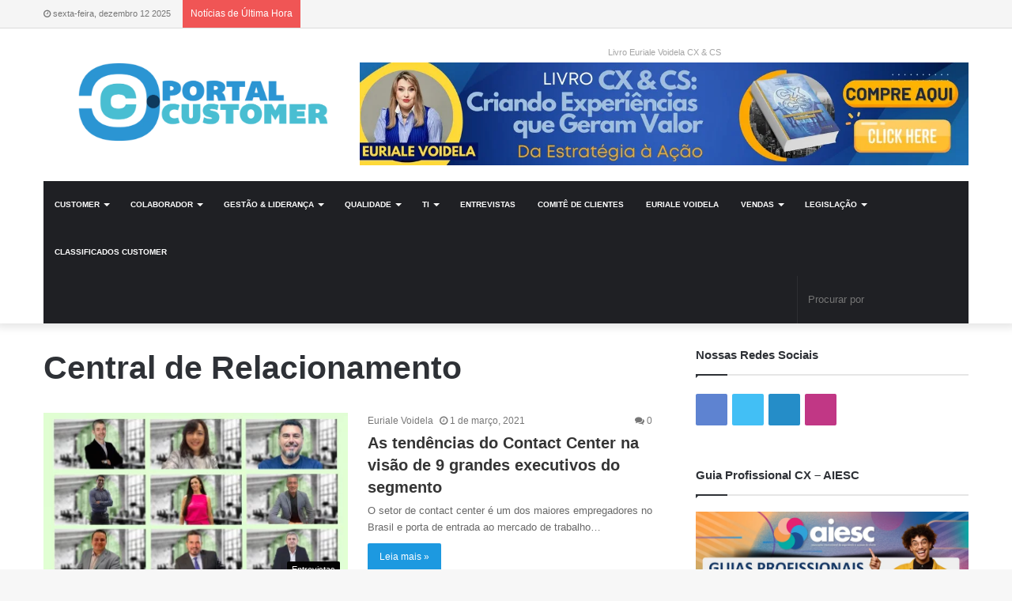

--- FILE ---
content_type: text/html; charset=UTF-8
request_url: https://portalcustomer.com.br/tag/central-de-relacionamento/
body_size: 30467
content:
<!DOCTYPE html>
<html lang="pt-BR">
<head><meta charset="UTF-8" /><script>if(navigator.userAgent.match(/MSIE|Internet Explorer/i)||navigator.userAgent.match(/Trident\/7\..*?rv:11/i)){var href=document.location.href;if(!href.match(/[?&]nowprocket/)){if(href.indexOf("?")==-1){if(href.indexOf("#")==-1){document.location.href=href+"?nowprocket=1"}else{document.location.href=href.replace("#","?nowprocket=1#")}}else{if(href.indexOf("#")==-1){document.location.href=href+"&nowprocket=1"}else{document.location.href=href.replace("#","&nowprocket=1#")}}}}</script><script>class RocketLazyLoadScripts{constructor(e){this.triggerEvents=e,this.eventOptions={passive:!0},this.userEventListener=this.triggerListener.bind(this),this.delayedScripts={normal:[],async:[],defer:[]},this.allJQueries=[]}_addUserInteractionListener(e){this.triggerEvents.forEach((t=>window.addEventListener(t,e.userEventListener,e.eventOptions)))}_removeUserInteractionListener(e){this.triggerEvents.forEach((t=>window.removeEventListener(t,e.userEventListener,e.eventOptions)))}triggerListener(){this._removeUserInteractionListener(this),"loading"===document.readyState?document.addEventListener("DOMContentLoaded",this._loadEverythingNow.bind(this)):this._loadEverythingNow()}async _loadEverythingNow(){this._delayEventListeners(),this._delayJQueryReady(this),this._handleDocumentWrite(),this._registerAllDelayedScripts(),this._preloadAllScripts(),await this._loadScriptsFromList(this.delayedScripts.normal),await this._loadScriptsFromList(this.delayedScripts.defer),await this._loadScriptsFromList(this.delayedScripts.async),await this._triggerDOMContentLoaded(),await this._triggerWindowLoad(),window.dispatchEvent(new Event("rocket-allScriptsLoaded"))}_registerAllDelayedScripts(){document.querySelectorAll("script[type=rocketlazyloadscript]").forEach((e=>{e.hasAttribute("src")?e.hasAttribute("async")&&!1!==e.async?this.delayedScripts.async.push(e):e.hasAttribute("defer")&&!1!==e.defer||"module"===e.getAttribute("data-rocket-type")?this.delayedScripts.defer.push(e):this.delayedScripts.normal.push(e):this.delayedScripts.normal.push(e)}))}async _transformScript(e){return await this._requestAnimFrame(),new Promise((t=>{const n=document.createElement("script");let r;[...e.attributes].forEach((e=>{let t=e.nodeName;"type"!==t&&("data-rocket-type"===t&&(t="type",r=e.nodeValue),n.setAttribute(t,e.nodeValue))})),e.hasAttribute("src")?(n.addEventListener("load",t),n.addEventListener("error",t)):(n.text=e.text,t()),e.parentNode.replaceChild(n,e)}))}async _loadScriptsFromList(e){const t=e.shift();return t?(await this._transformScript(t),this._loadScriptsFromList(e)):Promise.resolve()}_preloadAllScripts(){var e=document.createDocumentFragment();[...this.delayedScripts.normal,...this.delayedScripts.defer,...this.delayedScripts.async].forEach((t=>{const n=t.getAttribute("src");if(n){const t=document.createElement("link");t.href=n,t.rel="preload",t.as="script",e.appendChild(t)}})),document.head.appendChild(e)}_delayEventListeners(){let e={};function t(t,n){!function(t){function n(n){return e[t].eventsToRewrite.indexOf(n)>=0?"rocket-"+n:n}e[t]||(e[t]={originalFunctions:{add:t.addEventListener,remove:t.removeEventListener},eventsToRewrite:[]},t.addEventListener=function(){arguments[0]=n(arguments[0]),e[t].originalFunctions.add.apply(t,arguments)},t.removeEventListener=function(){arguments[0]=n(arguments[0]),e[t].originalFunctions.remove.apply(t,arguments)})}(t),e[t].eventsToRewrite.push(n)}function n(e,t){let n=e[t];Object.defineProperty(e,t,{get:()=>n||function(){},set(r){e["rocket"+t]=n=r}})}t(document,"DOMContentLoaded"),t(window,"DOMContentLoaded"),t(window,"load"),t(window,"pageshow"),t(document,"readystatechange"),n(document,"onreadystatechange"),n(window,"onload"),n(window,"onpageshow")}_delayJQueryReady(e){let t=window.jQuery;Object.defineProperty(window,"jQuery",{get:()=>t,set(n){if(n&&n.fn&&!e.allJQueries.includes(n)){n.fn.ready=n.fn.init.prototype.ready=function(t){e.domReadyFired?t.bind(document)(n):document.addEventListener("rocket-DOMContentLoaded",(()=>t.bind(document)(n)))};const t=n.fn.on;n.fn.on=n.fn.init.prototype.on=function(){if(this[0]===window){function e(e){return e.split(" ").map((e=>"load"===e||0===e.indexOf("load.")?"rocket-jquery-load":e)).join(" ")}"string"==typeof arguments[0]||arguments[0]instanceof String?arguments[0]=e(arguments[0]):"object"==typeof arguments[0]&&Object.keys(arguments[0]).forEach((t=>{delete Object.assign(arguments[0],{[e(t)]:arguments[0][t]})[t]}))}return t.apply(this,arguments),this},e.allJQueries.push(n)}t=n}})}async _triggerDOMContentLoaded(){this.domReadyFired=!0,await this._requestAnimFrame(),document.dispatchEvent(new Event("rocket-DOMContentLoaded")),await this._requestAnimFrame(),window.dispatchEvent(new Event("rocket-DOMContentLoaded")),await this._requestAnimFrame(),document.dispatchEvent(new Event("rocket-readystatechange")),await this._requestAnimFrame(),document.rocketonreadystatechange&&document.rocketonreadystatechange()}async _triggerWindowLoad(){await this._requestAnimFrame(),window.dispatchEvent(new Event("rocket-load")),await this._requestAnimFrame(),window.rocketonload&&window.rocketonload(),await this._requestAnimFrame(),this.allJQueries.forEach((e=>e(window).trigger("rocket-jquery-load"))),window.dispatchEvent(new Event("rocket-pageshow")),await this._requestAnimFrame(),window.rocketonpageshow&&window.rocketonpageshow()}_handleDocumentWrite(){const e=new Map;document.write=document.writeln=function(t){const n=document.currentScript,r=document.createRange(),i=n.parentElement;let o=e.get(n);void 0===o&&(o=n.nextSibling,e.set(n,o));const a=document.createDocumentFragment();r.setStart(a,0),a.appendChild(r.createContextualFragment(t)),i.insertBefore(a,o)}}async _requestAnimFrame(){return new Promise((e=>requestAnimationFrame(e)))}static run(){const e=new RocketLazyLoadScripts(["keydown","mousemove","touchmove","touchstart","touchend","wheel"]);e._addUserInteractionListener(e)}}RocketLazyLoadScripts.run();</script>
	
	<link rel="profile" href="https://gmpg.org/xfn/11" />
	<link rel="pingback" href="https://portalcustomer.com.br/xmlrpc.php" />
	<link rel='preload' as='image' href='https://portalcustomer.com.br/wp-content/uploads/2022/10/Portal-Customer.png' type='image/png'>
<link rel='preload' as='image' href='https://portalcustomer.com.br/wp-content/uploads/2022/10/Portal-Customer-1.png' type='image/png'>
<link rel='preload' as='font' href='https://portalcustomer.com.br/wp-content/themes/jannah/assets/fonts/fontawesome/fontawesome-webfont.woff2' type='font/woff2' crossorigin='anonymous' />
<link rel='preload' as='font' href='https://portalcustomer.com.br/wp-content/themes/jannah/assets/fonts/tiefonticon/tiefonticon.woff' type='font/woff' crossorigin='anonymous' />

<meta http-equiv='x-dns-prefetch-control' content='on'>
<link rel='dns-prefetch' href='//cdnjs.cloudflare.com' />
<link rel='dns-prefetch' href='//ajax.googleapis.com' />
<link rel='dns-prefetch' href='//fonts.googleapis.com' />
<link rel='dns-prefetch' href='//fonts.gstatic.com' />
<link rel='dns-prefetch' href='//s.gravatar.com' />
<link rel='dns-prefetch' href='//www.google-analytics.com' />
<meta name='robots' content='index, follow, max-image-preview:large, max-snippet:-1, max-video-preview:-1' />

	<!-- This site is optimized with the Yoast SEO plugin v21.0 - https://yoast.com/wordpress/plugins/seo/ -->
	<title>Arquivo de Central de Relacionamento - Portal Customer</title><link rel="stylesheet" href="https://portalcustomer.com.br/wp-content/cache/min/1/bc15fd756e0e8e8674381b4979972e0a.css" media="all" data-minify="1" />
	<link rel="canonical" href="https://portalcustomer.com.br/tag/central-de-relacionamento/" />
	<meta property="og:locale" content="pt_BR" />
	<meta property="og:type" content="article" />
	<meta property="og:title" content="Arquivo de Central de Relacionamento - Portal Customer" />
	<meta property="og:url" content="https://portalcustomer.com.br/tag/central-de-relacionamento/" />
	<meta property="og:site_name" content="Portal Customer" />
	<meta name="twitter:card" content="summary_large_image" />
	<script type="application/ld+json" class="yoast-schema-graph">{"@context":"https://schema.org","@graph":[{"@type":"CollectionPage","@id":"https://portalcustomer.com.br/tag/central-de-relacionamento/","url":"https://portalcustomer.com.br/tag/central-de-relacionamento/","name":"Arquivo de Central de Relacionamento - Portal Customer","isPartOf":{"@id":"https://portalcustomer.com.br/#website"},"primaryImageOfPage":{"@id":"https://portalcustomer.com.br/tag/central-de-relacionamento/#primaryimage"},"image":{"@id":"https://portalcustomer.com.br/tag/central-de-relacionamento/#primaryimage"},"thumbnailUrl":"https://portalcustomer.com.br/wp-content/uploads/2021/03/Design-sem-nome-82.png","breadcrumb":{"@id":"https://portalcustomer.com.br/tag/central-de-relacionamento/#breadcrumb"},"inLanguage":"pt-BR"},{"@type":"ImageObject","inLanguage":"pt-BR","@id":"https://portalcustomer.com.br/tag/central-de-relacionamento/#primaryimage","url":"https://portalcustomer.com.br/wp-content/uploads/2021/03/Design-sem-nome-82.png","contentUrl":"https://portalcustomer.com.br/wp-content/uploads/2021/03/Design-sem-nome-82.png","width":1920,"height":1080,"caption":"Imagem dos 9 executivos participantes da entravista de tendências de Contact Center"},{"@type":"BreadcrumbList","@id":"https://portalcustomer.com.br/tag/central-de-relacionamento/#breadcrumb","itemListElement":[{"@type":"ListItem","position":1,"name":"Início","item":"https://portalcustomer.com.br/"},{"@type":"ListItem","position":2,"name":"Central de Relacionamento"}]},{"@type":"WebSite","@id":"https://portalcustomer.com.br/#website","url":"https://portalcustomer.com.br/","name":"Portal Customer","description":"O seu portal","publisher":{"@id":"https://portalcustomer.com.br/#organization"},"potentialAction":[{"@type":"SearchAction","target":{"@type":"EntryPoint","urlTemplate":"https://portalcustomer.com.br/?s={search_term_string}"},"query-input":"required name=search_term_string"}],"inLanguage":"pt-BR"},{"@type":"Organization","@id":"https://portalcustomer.com.br/#organization","name":"Portal Customer","url":"https://portalcustomer.com.br/","logo":{"@type":"ImageObject","inLanguage":"pt-BR","@id":"https://portalcustomer.com.br/#/schema/logo/image/","url":"https://portalcustomer.com.br/wp-content/uploads/2020/11/Logo-portal.png","contentUrl":"https://portalcustomer.com.br/wp-content/uploads/2020/11/Logo-portal.png","width":1273,"height":320,"caption":"Portal Customer"},"image":{"@id":"https://portalcustomer.com.br/#/schema/logo/image/"}}]}</script>
	<!-- / Yoast SEO plugin. -->


<link rel='dns-prefetch' href='//www.googletagmanager.com' />
<link rel='dns-prefetch' href='//pagead2.googlesyndication.com' />

<link rel="alternate" type="application/rss+xml" title="Feed para Portal Customer &raquo;" href="https://portalcustomer.com.br/feed/" />
<link rel="alternate" type="application/rss+xml" title="Feed de comentários para Portal Customer &raquo;" href="https://portalcustomer.com.br/comments/feed/" />
<link rel="alternate" type="application/rss+xml" title="Feed de tag para Portal Customer &raquo; Central de Relacionamento" href="https://portalcustomer.com.br/tag/central-de-relacionamento/feed/" />
<!-- portalcustomer.com.br is managing ads with Advanced Ads 2.0.14 – https://wpadvancedads.com/ --><!--noptimize--><script type="rocketlazyloadscript" id="porta-ready">
			window.advanced_ads_ready=function(e,a){a=a||"complete";var d=function(e){return"interactive"===a?"loading"!==e:"complete"===e};d(document.readyState)?e():document.addEventListener("readystatechange",(function(a){d(a.target.readyState)&&e()}),{once:"interactive"===a})},window.advanced_ads_ready_queue=window.advanced_ads_ready_queue||[];		</script>
		<!--/noptimize--><style id='wp-img-auto-sizes-contain-inline-css' type='text/css'>
img:is([sizes=auto i],[sizes^="auto," i]){contain-intrinsic-size:3000px 1500px}
/*# sourceURL=wp-img-auto-sizes-contain-inline-css */
</style>
<style id='wp-emoji-styles-inline-css' type='text/css'>

	img.wp-smiley, img.emoji {
		display: inline !important;
		border: none !important;
		box-shadow: none !important;
		height: 1em !important;
		width: 1em !important;
		margin: 0 0.07em !important;
		vertical-align: -0.1em !important;
		background: none !important;
		padding: 0 !important;
	}
/*# sourceURL=wp-emoji-styles-inline-css */
</style>
<style id='classic-theme-styles-inline-css' type='text/css'>
/*! This file is auto-generated */
.wp-block-button__link{color:#fff;background-color:#32373c;border-radius:9999px;box-shadow:none;text-decoration:none;padding:calc(.667em + 2px) calc(1.333em + 2px);font-size:1.125em}.wp-block-file__button{background:#32373c;color:#fff;text-decoration:none}
/*# sourceURL=/wp-includes/css/classic-themes.min.css */
</style>




<style id='dominant-color-styles-inline-css' type='text/css'>
img[data-dominant-color]:not(.has-transparency) { background-color: var(--dominant-color); }
/*# sourceURL=dominant-color-styles-inline-css */
</style>











<style id='otw-shortcode-inline-css' type='text/css'>
.wf-active .logo-text,.wf-active h1,.wf-active h2,.wf-active h3,.wf-active h4,.wf-active h5,.wf-active h6,.wf-active .the-subtitle{font-family: 'Poppins';}#main-nav .main-menu > ul > li > a{font-size: 10px;text-transform: uppercase;}.brand-title,a:hover,#tie-popup-search-submit,#logo.text-logo a,.theme-header nav .components #search-submit:hover,.theme-header .header-nav .components > li:hover > a,.theme-header .header-nav .components li a:hover,.main-menu ul.cats-vertical li a.is-active,.main-menu ul.cats-vertical li a:hover,.main-nav li.mega-menu .post-meta a:hover,.main-nav li.mega-menu .post-box-title a:hover,.search-in-main-nav.autocomplete-suggestions a:hover,#main-nav .menu ul li:hover > a,#main-nav .menu ul li.current-menu-item:not(.mega-link-column) > a,.top-nav .menu li:hover > a,.top-nav .menu > .tie-current-menu > a,.search-in-top-nav.autocomplete-suggestions .post-title a:hover,div.mag-box .mag-box-options .mag-box-filter-links a.active,.mag-box-filter-links .flexMenu-viewMore:hover > a,.stars-rating-active,body .tabs.tabs .active > a,.video-play-icon,.spinner-circle:after,#go-to-content:hover,.comment-list .comment-author .fn,.commentlist .comment-author .fn,blockquote::before,blockquote cite,blockquote.quote-simple p,.multiple-post-pages a:hover,#story-index li .is-current,.latest-tweets-widget .twitter-icon-wrap span,.wide-slider-nav-wrapper .slide,.wide-next-prev-slider-wrapper .tie-slider-nav li:hover span,#instagram-link:hover,.review-final-score h3,#mobile-menu-icon:hover .menu-text,.entry a,.entry .post-bottom-meta a:hover,.comment-list .comment-content a,.widget.tie-weather-widget .icon-basecloud-bg:after,q a,blockquote a,.site-footer a:hover,.site-footer .stars-rating-active,.site-footer .twitter-icon-wrap span,.site-info a:hover{color: #1b98e0;}[type='submit'],.button,.generic-button a,.generic-button button,.theme-header .header-nav .comp-sub-menu a.button.guest-btn:hover,.theme-header .header-nav .comp-sub-menu a.checkout-button,nav.main-nav .menu > li.tie-current-menu > a,nav.main-nav .menu > li:hover > a,.main-menu .mega-links-head:after,#main-nav .mega-menu.mega-cat .cats-horizontal li a.is-active,#mobile-menu-icon:hover .nav-icon,#mobile-menu-icon:hover .nav-icon:before,#mobile-menu-icon:hover .nav-icon:after,.search-in-main-nav.autocomplete-suggestions a.button,.search-in-top-nav.autocomplete-suggestions a.button,.spinner > div,.post-cat,.pages-numbers li.current span,.multiple-post-pages > span,#tie-wrapper .mejs-container .mejs-controls,.mag-box-filter-links a:hover,.slider-arrow-nav a:not(.pagination-disabled):hover,.comment-list .reply a:hover,.commentlist .reply a:hover,#reading-position-indicator,#story-index-icon,.videos-block .playlist-title,.review-percentage .review-item span span,.tie-slick-dots li.slick-active button,.tie-slick-dots li button:hover,.digital-rating-static,.timeline-widget li a:hover .date:before,#wp-calendar #today,.posts-list-counter li:before,.cat-counter a + span,.tie-slider-nav li span:hover,.fullwidth-area .widget_tag_cloud .tagcloud a:hover,.magazine2:not(.block-head-4) .dark-widgetized-area ul.tabs a:hover,.magazine2:not(.block-head-4) .dark-widgetized-area ul.tabs .active a,.magazine1 .dark-widgetized-area ul.tabs a:hover,.magazine1 .dark-widgetized-area ul.tabs .active a,.block-head-4.magazine2 .dark-widgetized-area .tabs.tabs .active a,.block-head-4.magazine2 .dark-widgetized-area .tabs > .active a:before,.block-head-4.magazine2 .dark-widgetized-area .tabs > .active a:after,.demo_store,.demo #logo:after,.widget.tie-weather-widget,span.video-close-btn:hover,#go-to-top,.latest-tweets-widget .slider-links .button:not(:hover){background-color: #1b98e0;color: #FFFFFF;}.tie-weather-widget .widget-title .the-subtitle,.block-head-4.magazine2 #footer .tabs .active a:hover{color: #FFFFFF;}pre,code,.pages-numbers li.current span,.theme-header .header-nav .comp-sub-menu a.button.guest-btn:hover,.multiple-post-pages > span,.post-content-slideshow .tie-slider-nav li span:hover,#tie-body .tie-slider-nav li > span:hover,#instagram-link:before,#instagram-link:after,.slider-arrow-nav a:not(.pagination-disabled):hover,.main-nav .mega-menu.mega-cat .cats-horizontal li a.is-active, .main-nav .mega-menu.mega-cat .cats-horizontal li a:hover,.main-menu .menu > li > .menu-sub-content{border-color: #1b98e0;}.main-menu .menu > li.tie-current-menu{border-bottom-color: #1b98e0;}.top-nav .menu li.menu-item-has-children:hover > a:before{border-top-color: #1b98e0;}.main-nav .main-menu .menu > li.tie-current-menu > a:before,.main-nav .main-menu .menu > li:hover > a:before{border-top-color: #FFFFFF;}header.main-nav-light .main-nav .menu-item-has-children li:hover > a:before,header.main-nav-light .main-nav .mega-menu li:hover > a:before{border-left-color: #1b98e0;}.rtl header.main-nav-light .main-nav .menu-item-has-children li:hover > a:before,.rtl header.main-nav-light .main-nav .mega-menu li:hover > a:before{border-right-color: #1b98e0;border-left-color: transparent;}.top-nav ul.menu li .menu-item-has-children:hover > a:before{border-top-color: transparent;border-left-color: #1b98e0;}.rtl .top-nav ul.menu li .menu-item-has-children:hover > a:before{border-left-color: transparent;border-right-color: #1b98e0;}::-moz-selection{background-color: #1b98e0;color: #FFFFFF;}::selection{background-color: #1b98e0;color: #FFFFFF;}circle.circle_bar{stroke: #1b98e0;}#reading-position-indicator{box-shadow: 0 0 10px rgba( 27,152,224,0.7);}#tie-popup-search-submit:hover,#logo.text-logo a:hover,.entry a:hover,.comment-list .comment-content a:hover,.block-head-4.magazine2 .site-footer .tabs li a:hover,q a:hover,blockquote a:hover{color: #0066ae;}.button:hover,input[type='submit']:hover,.generic-button a:hover,.generic-button button:hover,a.post-cat:hover,.site-footer .button:hover,.site-footer [type='submit']:hover,.search-in-main-nav.autocomplete-suggestions a.button:hover,.search-in-top-nav.autocomplete-suggestions a.button:hover,.theme-header .header-nav .comp-sub-menu a.checkout-button:hover{background-color: #0066ae;color: #FFFFFF;}.theme-header .header-nav .comp-sub-menu a.checkout-button:not(:hover),.entry a.button{color: #FFFFFF;}#story-index.is-compact .story-index-content{background-color: #1b98e0;}#story-index.is-compact .story-index-content a,#story-index.is-compact .story-index-content .is-current{color: #FFFFFF;}#tie-body .mag-box-title h3 a,#tie-body .block-more-button{color: #1b98e0;}#tie-body .mag-box-title h3 a:hover,#tie-body .block-more-button:hover{color: #0066ae;}#tie-body .mag-box-title{color: #1b98e0;}#tie-body .mag-box-title:before{border-top-color: #1b98e0;}#tie-body .mag-box-title:after,#tie-body #footer .widget-title:after{background-color: #1b98e0;}.brand-title,a:hover,#tie-popup-search-submit,#logo.text-logo a,.theme-header nav .components #search-submit:hover,.theme-header .header-nav .components > li:hover > a,.theme-header .header-nav .components li a:hover,.main-menu ul.cats-vertical li a.is-active,.main-menu ul.cats-vertical li a:hover,.main-nav li.mega-menu .post-meta a:hover,.main-nav li.mega-menu .post-box-title a:hover,.search-in-main-nav.autocomplete-suggestions a:hover,#main-nav .menu ul li:hover > a,#main-nav .menu ul li.current-menu-item:not(.mega-link-column) > a,.top-nav .menu li:hover > a,.top-nav .menu > .tie-current-menu > a,.search-in-top-nav.autocomplete-suggestions .post-title a:hover,div.mag-box .mag-box-options .mag-box-filter-links a.active,.mag-box-filter-links .flexMenu-viewMore:hover > a,.stars-rating-active,body .tabs.tabs .active > a,.video-play-icon,.spinner-circle:after,#go-to-content:hover,.comment-list .comment-author .fn,.commentlist .comment-author .fn,blockquote::before,blockquote cite,blockquote.quote-simple p,.multiple-post-pages a:hover,#story-index li .is-current,.latest-tweets-widget .twitter-icon-wrap span,.wide-slider-nav-wrapper .slide,.wide-next-prev-slider-wrapper .tie-slider-nav li:hover span,#instagram-link:hover,.review-final-score h3,#mobile-menu-icon:hover .menu-text,.entry a,.entry .post-bottom-meta a:hover,.comment-list .comment-content a,.widget.tie-weather-widget .icon-basecloud-bg:after,q a,blockquote a,.site-footer a:hover,.site-footer .stars-rating-active,.site-footer .twitter-icon-wrap span,.site-info a:hover{color: #1b98e0;}[type='submit'],.button,.generic-button a,.generic-button button,.theme-header .header-nav .comp-sub-menu a.button.guest-btn:hover,.theme-header .header-nav .comp-sub-menu a.checkout-button,nav.main-nav .menu > li.tie-current-menu > a,nav.main-nav .menu > li:hover > a,.main-menu .mega-links-head:after,#main-nav .mega-menu.mega-cat .cats-horizontal li a.is-active,#mobile-menu-icon:hover .nav-icon,#mobile-menu-icon:hover .nav-icon:before,#mobile-menu-icon:hover .nav-icon:after,.search-in-main-nav.autocomplete-suggestions a.button,.search-in-top-nav.autocomplete-suggestions a.button,.spinner > div,.post-cat,.pages-numbers li.current span,.multiple-post-pages > span,#tie-wrapper .mejs-container .mejs-controls,.mag-box-filter-links a:hover,.slider-arrow-nav a:not(.pagination-disabled):hover,.comment-list .reply a:hover,.commentlist .reply a:hover,#reading-position-indicator,#story-index-icon,.videos-block .playlist-title,.review-percentage .review-item span span,.tie-slick-dots li.slick-active button,.tie-slick-dots li button:hover,.digital-rating-static,.timeline-widget li a:hover .date:before,#wp-calendar #today,.posts-list-counter li:before,.cat-counter a + span,.tie-slider-nav li span:hover,.fullwidth-area .widget_tag_cloud .tagcloud a:hover,.magazine2:not(.block-head-4) .dark-widgetized-area ul.tabs a:hover,.magazine2:not(.block-head-4) .dark-widgetized-area ul.tabs .active a,.magazine1 .dark-widgetized-area ul.tabs a:hover,.magazine1 .dark-widgetized-area ul.tabs .active a,.block-head-4.magazine2 .dark-widgetized-area .tabs.tabs .active a,.block-head-4.magazine2 .dark-widgetized-area .tabs > .active a:before,.block-head-4.magazine2 .dark-widgetized-area .tabs > .active a:after,.demo_store,.demo #logo:after,.widget.tie-weather-widget,span.video-close-btn:hover,#go-to-top,.latest-tweets-widget .slider-links .button:not(:hover){background-color: #1b98e0;color: #FFFFFF;}.tie-weather-widget .widget-title .the-subtitle,.block-head-4.magazine2 #footer .tabs .active a:hover{color: #FFFFFF;}pre,code,.pages-numbers li.current span,.theme-header .header-nav .comp-sub-menu a.button.guest-btn:hover,.multiple-post-pages > span,.post-content-slideshow .tie-slider-nav li span:hover,#tie-body .tie-slider-nav li > span:hover,#instagram-link:before,#instagram-link:after,.slider-arrow-nav a:not(.pagination-disabled):hover,.main-nav .mega-menu.mega-cat .cats-horizontal li a.is-active, .main-nav .mega-menu.mega-cat .cats-horizontal li a:hover,.main-menu .menu > li > .menu-sub-content{border-color: #1b98e0;}.main-menu .menu > li.tie-current-menu{border-bottom-color: #1b98e0;}.top-nav .menu li.menu-item-has-children:hover > a:before{border-top-color: #1b98e0;}.main-nav .main-menu .menu > li.tie-current-menu > a:before,.main-nav .main-menu .menu > li:hover > a:before{border-top-color: #FFFFFF;}header.main-nav-light .main-nav .menu-item-has-children li:hover > a:before,header.main-nav-light .main-nav .mega-menu li:hover > a:before{border-left-color: #1b98e0;}.rtl header.main-nav-light .main-nav .menu-item-has-children li:hover > a:before,.rtl header.main-nav-light .main-nav .mega-menu li:hover > a:before{border-right-color: #1b98e0;border-left-color: transparent;}.top-nav ul.menu li .menu-item-has-children:hover > a:before{border-top-color: transparent;border-left-color: #1b98e0;}.rtl .top-nav ul.menu li .menu-item-has-children:hover > a:before{border-left-color: transparent;border-right-color: #1b98e0;}::-moz-selection{background-color: #1b98e0;color: #FFFFFF;}::selection{background-color: #1b98e0;color: #FFFFFF;}circle.circle_bar{stroke: #1b98e0;}#reading-position-indicator{box-shadow: 0 0 10px rgba( 27,152,224,0.7);}#tie-popup-search-submit:hover,#logo.text-logo a:hover,.entry a:hover,.comment-list .comment-content a:hover,.block-head-4.magazine2 .site-footer .tabs li a:hover,q a:hover,blockquote a:hover{color: #0066ae;}.button:hover,input[type='submit']:hover,.generic-button a:hover,.generic-button button:hover,a.post-cat:hover,.site-footer .button:hover,.site-footer [type='submit']:hover,.search-in-main-nav.autocomplete-suggestions a.button:hover,.search-in-top-nav.autocomplete-suggestions a.button:hover,.theme-header .header-nav .comp-sub-menu a.checkout-button:hover{background-color: #0066ae;color: #FFFFFF;}.theme-header .header-nav .comp-sub-menu a.checkout-button:not(:hover),.entry a.button{color: #FFFFFF;}#story-index.is-compact .story-index-content{background-color: #1b98e0;}#story-index.is-compact .story-index-content a,#story-index.is-compact .story-index-content .is-current{color: #FFFFFF;}#tie-body .mag-box-title h3 a,#tie-body .block-more-button{color: #1b98e0;}#tie-body .mag-box-title h3 a:hover,#tie-body .block-more-button:hover{color: #0066ae;}#tie-body .mag-box-title{color: #1b98e0;}#tie-body .mag-box-title:before{border-top-color: #1b98e0;}#tie-body .mag-box-title:after,#tie-body #footer .widget-title:after{background-color: #1b98e0;}#top-nav,#top-nav .sub-menu,#top-nav .comp-sub-menu,#top-nav .ticker-content,#top-nav .ticker-swipe,.top-nav-boxed #top-nav .topbar-wrapper,.search-in-top-nav.autocomplete-suggestions,#top-nav .guest-btn{background-color : #f5f5f5;}#top-nav *,.search-in-top-nav.autocomplete-suggestions{border-color: rgba( 0,0,0,0.08);}#top-nav .icon-basecloud-bg:after{color: #f5f5f5;}#top-nav a,#top-nav input,#top-nav #search-submit,#top-nav .fa-spinner,#top-nav .dropdown-social-icons li a span,#top-nav .components > li .social-link:not(:hover) span,.search-in-top-nav.autocomplete-suggestions a{color: #444444;}#top-nav .menu-item-has-children > a:before{border-top-color: #444444;}#top-nav li .menu-item-has-children > a:before{border-top-color: transparent;border-left-color: #444444;}.rtl #top-nav .menu li .menu-item-has-children > a:before{border-left-color: transparent;border-right-color: #444444;}#top-nav input::-moz-placeholder{color: #444444;}#top-nav input:-moz-placeholder{color: #444444;}#top-nav input:-ms-input-placeholder{color: #444444;}#top-nav input::-webkit-input-placeholder{color: #444444;}#top-nav .comp-sub-menu .button:hover,#top-nav .checkout-button,.search-in-top-nav.autocomplete-suggestions .button{background-color: #1b98e0;}#top-nav a:hover,#top-nav .menu li:hover > a,#top-nav .menu > .tie-current-menu > a,#top-nav .components > li:hover > a,#top-nav .components #search-submit:hover,.search-in-top-nav.autocomplete-suggestions .post-title a:hover{color: #1b98e0;}#top-nav .comp-sub-menu .button:hover{border-color: #1b98e0;}#top-nav .tie-current-menu > a:before,#top-nav .menu .menu-item-has-children:hover > a:before{border-top-color: #1b98e0;}#top-nav .menu li .menu-item-has-children:hover > a:before{border-top-color: transparent;border-left-color: #1b98e0;}.rtl #top-nav .menu li .menu-item-has-children:hover > a:before{border-left-color: transparent;border-right-color: #1b98e0;}#top-nav .comp-sub-menu .button:hover,#top-nav .comp-sub-menu .checkout-button,.search-in-top-nav.autocomplete-suggestions .button{color: #FFFFFF;}#top-nav .comp-sub-menu .checkout-button:hover,.search-in-top-nav.autocomplete-suggestions .button:hover{background-color: #007ac2;}#top-nav,#top-nav .comp-sub-menu,#top-nav .tie-weather-widget{color: #777777;}.search-in-top-nav.autocomplete-suggestions .post-meta,.search-in-top-nav.autocomplete-suggestions .post-meta a:not(:hover){color: rgba( 119,119,119,0.7 );}#footer{background-color: #444444;}#site-info{background-color: #ffffff;}#footer .posts-list-counter .posts-list-items li:before{border-color: #444444;}#footer .timeline-widget a .date:before{border-color: rgba(68,68,68,0.8);}#footer .footer-boxed-widget-area,#footer textarea,#footer input:not([type=submit]),#footer select,#footer code,#footer kbd,#footer pre,#footer samp,#footer .show-more-button,#footer .slider-links .tie-slider-nav span,#footer #wp-calendar,#footer #wp-calendar tbody td,#footer #wp-calendar thead th,#footer .widget.buddypress .item-options a{border-color: rgba(255,255,255,0.1);}#footer .social-statistics-widget .white-bg li.social-icons-item a,#footer .widget_tag_cloud .tagcloud a,#footer .latest-tweets-widget .slider-links .tie-slider-nav span,#footer .widget_layered_nav_filters a{border-color: rgba(255,255,255,0.1);}#footer .social-statistics-widget .white-bg li:before{background: rgba(255,255,255,0.1);}.site-footer #wp-calendar tbody td{background: rgba(255,255,255,0.02);}#footer .white-bg .social-icons-item a span.followers span,#footer .circle-three-cols .social-icons-item a .followers-num,#footer .circle-three-cols .social-icons-item a .followers-name{color: rgba(255,255,255,0.8);}#footer .timeline-widget ul:before,#footer .timeline-widget a:not(:hover) .date:before{background-color: #262626;}#footer .widget-title,#footer .widget-title a:not(:hover){color: #dddddd;}#footer,#footer textarea,#footer input:not([type='submit']),#footer select,#footer #wp-calendar tbody,#footer .tie-slider-nav li span:not(:hover),#footer .widget_categories li a:before,#footer .widget_product_categories li a:before,#footer .widget_layered_nav li a:before,#footer .widget_archive li a:before,#footer .widget_nav_menu li a:before,#footer .widget_meta li a:before,#footer .widget_pages li a:before,#footer .widget_recent_entries li a:before,#footer .widget_display_forums li a:before,#footer .widget_display_views li a:before,#footer .widget_rss li a:before,#footer .widget_display_stats dt:before,#footer .subscribe-widget-content h3,#footer .about-author .social-icons a:not(:hover) span{color: #aaaaaa;}#footer post-widget-body .meta-item,#footer .post-meta,#footer .stream-title,#footer.dark-skin .timeline-widget .date,#footer .wp-caption .wp-caption-text,#footer .rss-date{color: rgba(170,170,170,0.7);}#footer input::-moz-placeholder{color: #aaaaaa;}#footer input:-moz-placeholder{color: #aaaaaa;}#footer input:-ms-input-placeholder{color: #aaaaaa;}#footer input::-webkit-input-placeholder{color: #aaaaaa;}#site-info,#site-info ul.social-icons li a:not(:hover) span{color: #999999;}#footer .site-info a:not(:hover){color: #666666;}.tie-cat-2,.tie-cat-item-2 > span{background-color:#e67e22 !important;color:#FFFFFF !important;}.tie-cat-2:after{border-top-color:#e67e22 !important;}.tie-cat-2:hover{background-color:#c86004 !important;}.tie-cat-2:hover:after{border-top-color:#c86004 !important;}.tie-cat-10,.tie-cat-item-10 > span{background-color:#0a0000 !important;color:#FFFFFF !important;}.tie-cat-10:after{border-top-color:#0a0000 !important;}.tie-cat-10:hover{background-color:#000000 !important;}.tie-cat-10:hover:after{border-top-color:#000000 !important;}.tie-cat-13,.tie-cat-item-13 > span{background-color:#9b59b6 !important;color:#FFFFFF !important;}.tie-cat-13:after{border-top-color:#9b59b6 !important;}.tie-cat-13:hover{background-color:#7d3b98 !important;}.tie-cat-13:hover:after{border-top-color:#7d3b98 !important;}.tie-cat-15,.tie-cat-item-15 > span{background-color:#34495e !important;color:#FFFFFF !important;}.tie-cat-15:after{border-top-color:#34495e !important;}.tie-cat-15:hover{background-color:#162b40 !important;}.tie-cat-15:hover:after{border-top-color:#162b40 !important;}.tie-cat-18,.tie-cat-item-18 > span{background-color:#795548 !important;color:#FFFFFF !important;}.tie-cat-18:after{border-top-color:#795548 !important;}.tie-cat-18:hover{background-color:#5b372a !important;}.tie-cat-18:hover:after{border-top-color:#5b372a !important;}.tie-cat-19,.tie-cat-item-19 > span{background-color:#4CAF50 !important;color:#FFFFFF !important;}.tie-cat-19:after{border-top-color:#4CAF50 !important;}.tie-cat-19:hover{background-color:#2e9132 !important;}.tie-cat-19:hover:after{border-top-color:#2e9132 !important;}.tie-cat-56,.tie-cat-item-56 > span{background-color:#000000 !important;color:#FFFFFF !important;}.tie-cat-56:after{border-top-color:#000000 !important;}.tie-cat-56:hover{background-color:#000000 !important;}.tie-cat-56:hover:after{border-top-color:#000000 !important;}.tie-cat-53,.tie-cat-item-53 > span{background-color:#0a0a0a !important;color:#FFFFFF !important;}.tie-cat-53:after{border-top-color:#0a0a0a !important;}.tie-cat-53:hover{background-color:#000000 !important;}.tie-cat-53:hover:after{border-top-color:#000000 !important;}.tie-cat-104,.tie-cat-item-104 > span{background-color:#000000 !important;color:#FFFFFF !important;}.tie-cat-104:after{border-top-color:#000000 !important;}.tie-cat-104:hover{background-color:#000000 !important;}.tie-cat-104:hover:after{border-top-color:#000000 !important;}.tie-cat-52,.tie-cat-item-52 > span{background-color:#0a0a0a !important;color:#FFFFFF !important;}.tie-cat-52:after{border-top-color:#0a0a0a !important;}.tie-cat-52:hover{background-color:#000000 !important;}.tie-cat-52:hover:after{border-top-color:#000000 !important;}.tie-cat-54,.tie-cat-item-54 > span{background-color:#000000 !important;color:#FFFFFF !important;}.tie-cat-54:after{border-top-color:#000000 !important;}.tie-cat-54:hover{background-color:#000000 !important;}.tie-cat-54:hover:after{border-top-color:#000000 !important;}.tie-cat-94,.tie-cat-item-94 > span{background-color:#000000 !important;color:#FFFFFF !important;}.tie-cat-94:after{border-top-color:#000000 !important;}.tie-cat-94:hover{background-color:#000000 !important;}.tie-cat-94:hover:after{border-top-color:#000000 !important;}@media (min-width: 1200px){.container{width: auto;}}.boxed-layout #tie-wrapper,.boxed-layout .fixed-nav{max-width: 1530px;}@media (min-width: 1500px){.container,.wide-next-prev-slider-wrapper .slider-main-container{max-width: 1500px;}}
/*# sourceURL=otw-shortcode-inline-css */
</style>
<style id='rocket-lazyload-inline-css' type='text/css'>
.rll-youtube-player{position:relative;padding-bottom:56.23%;height:0;overflow:hidden;max-width:100%;}.rll-youtube-player:focus-within{outline: 2px solid currentColor;outline-offset: 5px;}.rll-youtube-player iframe{position:absolute;top:0;left:0;width:100%;height:100%;z-index:100;background:0 0}.rll-youtube-player img{bottom:0;display:block;left:0;margin:auto;max-width:100%;width:100%;position:absolute;right:0;top:0;border:none;height:auto;-webkit-transition:.4s all;-moz-transition:.4s all;transition:.4s all}.rll-youtube-player img:hover{-webkit-filter:brightness(75%)}.rll-youtube-player .play{height:100%;width:100%;left:0;top:0;position:absolute;background:url(https://portalcustomer.com.br/wp-content/plugins/wp-rocket/assets/img/youtube.png) no-repeat center;background-color: transparent !important;cursor:pointer;border:none;}
/*# sourceURL=rocket-lazyload-inline-css */
</style>
<script type="rocketlazyloadscript" data-rocket-type="text/javascript" src="https://portalcustomer.com.br/wp-includes/js/jquery/jquery.min.js?ver=3.7.1" id="jquery-core-js" defer></script>
<script type="rocketlazyloadscript" data-rocket-type="text/javascript" src="https://portalcustomer.com.br/wp-includes/js/jquery/jquery-migrate.min.js?ver=3.4.1" id="jquery-migrate-js" defer></script>
<script type="rocketlazyloadscript" data-rocket-type="text/javascript" src="https://portalcustomer.com.br/wp-content/plugins/colorbox-panels/assets/js/masonry.pkgd.min.js?ver=6e0728ebb67d668afa587a54f804e703" id="wpsm_colorbox_masnory-js" defer></script>
<script type="rocketlazyloadscript" data-rocket-type="text/javascript" src="https://portalcustomer.com.br/wp-content/plugins/colorbox-panels/assets/js/jcolumn.min.js?ver=6e0728ebb67d668afa587a54f804e703" id="wpsm_colorbox_height-js" defer></script>

<!-- Snippet da etiqueta do Google (gtag.js) adicionado pelo Site Kit -->
<!-- Snippet do Google Análises adicionado pelo Site Kit -->
<script type="rocketlazyloadscript" data-rocket-type="text/javascript" src="https://www.googletagmanager.com/gtag/js?id=GT-M63K5CG" id="google_gtagjs-js" async></script>
<script type="rocketlazyloadscript" data-rocket-type="text/javascript" id="google_gtagjs-js-after">
/* <![CDATA[ */
window.dataLayer = window.dataLayer || [];function gtag(){dataLayer.push(arguments);}
gtag("set","linker",{"domains":["portalcustomer.com.br"]});
gtag("js", new Date());
gtag("set", "developer_id.dZTNiMT", true);
gtag("config", "GT-M63K5CG");
//# sourceURL=google_gtagjs-js-after
/* ]]> */
</script>
<link rel="https://api.w.org/" href="https://portalcustomer.com.br/wp-json/" /><link rel="alternate" title="JSON" type="application/json" href="https://portalcustomer.com.br/wp-json/wp/v2/tags/336" />
		<!-- GA Google Analytics @ https://m0n.co/ga -->
		<script type="rocketlazyloadscript">
			(function(i,s,o,g,r,a,m){i['GoogleAnalyticsObject']=r;i[r]=i[r]||function(){
			(i[r].q=i[r].q||[]).push(arguments)},i[r].l=1*new Date();a=s.createElement(o),
			m=s.getElementsByTagName(o)[0];a.async=1;a.src=g;m.parentNode.insertBefore(a,m)
			})(window,document,'script','https://www.google-analytics.com/analytics.js','ga');
			ga('create', 'UA-178479485-1', 'auto');
			ga('send', 'pageview');
		</script>

	<meta name="generator" content="Site Kit by Google 1.167.0" /><meta name="generator" content="Performance Lab 2.6.0; modules: images/dominant-color-images, images/webp-support, images/webp-uploads">
<script type="rocketlazyloadscript" data-rocket-type='text/javascript'>
/* <![CDATA[ */
var taqyeem = {"ajaxurl":"https://portalcustomer.com.br/wp-admin/admin-ajax.php" , "your_rating":"Your Rating:"};
/* ]]> */
</script>

<meta http-equiv="X-UA-Compatible" content="IE=edge">
<meta name="theme-color" content="#1b98e0" /><meta name="viewport" content="width=device-width, initial-scale=1.0" />
<!-- Meta-etiquetas do Google AdSense adicionado pelo Site Kit -->
<meta name="google-adsense-platform-account" content="ca-host-pub-2644536267352236">
<meta name="google-adsense-platform-domain" content="sitekit.withgoogle.com">
<!-- Fim das meta-etiquetas do Google AdSense adicionado pelo Site Kit -->
<meta name="generator" content="Elementor 3.15.3; features: e_dom_optimization, e_optimized_assets_loading, e_font_icon_svg, additional_custom_breakpoints; settings: css_print_method-external, google_font-enabled, font_display-auto">

<!-- Snippet do Gerenciador de Tags do Google adicionado pelo Site Kit -->
<script type="rocketlazyloadscript" data-rocket-type="text/javascript">
/* <![CDATA[ */

			( function( w, d, s, l, i ) {
				w[l] = w[l] || [];
				w[l].push( {'gtm.start': new Date().getTime(), event: 'gtm.js'} );
				var f = d.getElementsByTagName( s )[0],
					j = d.createElement( s ), dl = l != 'dataLayer' ? '&l=' + l : '';
				j.async = true;
				j.src = 'https://www.googletagmanager.com/gtm.js?id=' + i + dl;
				f.parentNode.insertBefore( j, f );
			} )( window, document, 'script', 'dataLayer', 'GTM-M66RSBX' );
			
/* ]]> */
</script>

<!-- Fim do código do Google Tag Manager adicionado pelo Site Kit -->

<!-- Código do Google Adsense adicionado pelo Site Kit -->
<script type="rocketlazyloadscript" data-rocket-type="text/javascript" async="async" src="https://pagead2.googlesyndication.com/pagead/js/adsbygoogle.js?client=ca-pub-3321662451754319&amp;host=ca-host-pub-2644536267352236" crossorigin="anonymous"></script>

<!-- Fim do código do Google AdSense adicionado pelo Site Kit -->
<script type="rocketlazyloadscript" data-ad-client="ca-pub-3321662451754319" async src="https://pagead2.googlesyndication.com/pagead/js/adsbygoogle.js"></script><link rel="icon" href="https://portalcustomer.com.br/wp-content/uploads/2022/10/cropped-Design-sem-nome-35-32x32.png" sizes="32x32" />
<link rel="icon" href="https://portalcustomer.com.br/wp-content/uploads/2022/10/cropped-Design-sem-nome-35-192x192.png" sizes="192x192" />
<link rel="apple-touch-icon" href="https://portalcustomer.com.br/wp-content/uploads/2022/10/cropped-Design-sem-nome-35-180x180.png" />
<meta name="msapplication-TileImage" content="https://portalcustomer.com.br/wp-content/uploads/2022/10/cropped-Design-sem-nome-35-270x270.png" />
		<style type="text/css" id="wp-custom-css">
			#tie-block_555  {margin-top:-50px!important;}

#tie-block_3284 {margin-bottom:-20px!important;}		</style>
		<noscript><style id="rocket-lazyload-nojs-css">.rll-youtube-player, [data-lazy-src]{display:none !important;}</style></noscript><style id='wp-block-image-inline-css' type='text/css'>
.wp-block-image>a,.wp-block-image>figure>a{display:inline-block}.wp-block-image img{box-sizing:border-box;height:auto;max-width:100%;vertical-align:bottom}@media not (prefers-reduced-motion){.wp-block-image img.hide{visibility:hidden}.wp-block-image img.show{animation:show-content-image .4s}}.wp-block-image[style*=border-radius] img,.wp-block-image[style*=border-radius]>a{border-radius:inherit}.wp-block-image.has-custom-border img{box-sizing:border-box}.wp-block-image.aligncenter{text-align:center}.wp-block-image.alignfull>a,.wp-block-image.alignwide>a{width:100%}.wp-block-image.alignfull img,.wp-block-image.alignwide img{height:auto;width:100%}.wp-block-image .aligncenter,.wp-block-image .alignleft,.wp-block-image .alignright,.wp-block-image.aligncenter,.wp-block-image.alignleft,.wp-block-image.alignright{display:table}.wp-block-image .aligncenter>figcaption,.wp-block-image .alignleft>figcaption,.wp-block-image .alignright>figcaption,.wp-block-image.aligncenter>figcaption,.wp-block-image.alignleft>figcaption,.wp-block-image.alignright>figcaption{caption-side:bottom;display:table-caption}.wp-block-image .alignleft{float:left;margin:.5em 1em .5em 0}.wp-block-image .alignright{float:right;margin:.5em 0 .5em 1em}.wp-block-image .aligncenter{margin-left:auto;margin-right:auto}.wp-block-image :where(figcaption){margin-bottom:1em;margin-top:.5em}.wp-block-image.is-style-circle-mask img{border-radius:9999px}@supports ((-webkit-mask-image:none) or (mask-image:none)) or (-webkit-mask-image:none){.wp-block-image.is-style-circle-mask img{border-radius:0;-webkit-mask-image:url('data:image/svg+xml;utf8,<svg viewBox="0 0 100 100" xmlns="http://www.w3.org/2000/svg"><circle cx="50" cy="50" r="50"/></svg>');mask-image:url('data:image/svg+xml;utf8,<svg viewBox="0 0 100 100" xmlns="http://www.w3.org/2000/svg"><circle cx="50" cy="50" r="50"/></svg>');mask-mode:alpha;-webkit-mask-position:center;mask-position:center;-webkit-mask-repeat:no-repeat;mask-repeat:no-repeat;-webkit-mask-size:contain;mask-size:contain}}:root :where(.wp-block-image.is-style-rounded img,.wp-block-image .is-style-rounded img){border-radius:9999px}.wp-block-image figure{margin:0}.wp-lightbox-container{display:flex;flex-direction:column;position:relative}.wp-lightbox-container img{cursor:zoom-in}.wp-lightbox-container img:hover+button{opacity:1}.wp-lightbox-container button{align-items:center;backdrop-filter:blur(16px) saturate(180%);background-color:#5a5a5a40;border:none;border-radius:4px;cursor:zoom-in;display:flex;height:20px;justify-content:center;opacity:0;padding:0;position:absolute;right:16px;text-align:center;top:16px;width:20px;z-index:100}@media not (prefers-reduced-motion){.wp-lightbox-container button{transition:opacity .2s ease}}.wp-lightbox-container button:focus-visible{outline:3px auto #5a5a5a40;outline:3px auto -webkit-focus-ring-color;outline-offset:3px}.wp-lightbox-container button:hover{cursor:pointer;opacity:1}.wp-lightbox-container button:focus{opacity:1}.wp-lightbox-container button:focus,.wp-lightbox-container button:hover,.wp-lightbox-container button:not(:hover):not(:active):not(.has-background){background-color:#5a5a5a40;border:none}.wp-lightbox-overlay{box-sizing:border-box;cursor:zoom-out;height:100vh;left:0;overflow:hidden;position:fixed;top:0;visibility:hidden;width:100%;z-index:100000}.wp-lightbox-overlay .close-button{align-items:center;cursor:pointer;display:flex;justify-content:center;min-height:40px;min-width:40px;padding:0;position:absolute;right:calc(env(safe-area-inset-right) + 16px);top:calc(env(safe-area-inset-top) + 16px);z-index:5000000}.wp-lightbox-overlay .close-button:focus,.wp-lightbox-overlay .close-button:hover,.wp-lightbox-overlay .close-button:not(:hover):not(:active):not(.has-background){background:none;border:none}.wp-lightbox-overlay .lightbox-image-container{height:var(--wp--lightbox-container-height);left:50%;overflow:hidden;position:absolute;top:50%;transform:translate(-50%,-50%);transform-origin:top left;width:var(--wp--lightbox-container-width);z-index:9999999999}.wp-lightbox-overlay .wp-block-image{align-items:center;box-sizing:border-box;display:flex;height:100%;justify-content:center;margin:0;position:relative;transform-origin:0 0;width:100%;z-index:3000000}.wp-lightbox-overlay .wp-block-image img{height:var(--wp--lightbox-image-height);min-height:var(--wp--lightbox-image-height);min-width:var(--wp--lightbox-image-width);width:var(--wp--lightbox-image-width)}.wp-lightbox-overlay .wp-block-image figcaption{display:none}.wp-lightbox-overlay button{background:none;border:none}.wp-lightbox-overlay .scrim{background-color:#fff;height:100%;opacity:.9;position:absolute;width:100%;z-index:2000000}.wp-lightbox-overlay.active{visibility:visible}@media not (prefers-reduced-motion){.wp-lightbox-overlay.active{animation:turn-on-visibility .25s both}.wp-lightbox-overlay.active img{animation:turn-on-visibility .35s both}.wp-lightbox-overlay.show-closing-animation:not(.active){animation:turn-off-visibility .35s both}.wp-lightbox-overlay.show-closing-animation:not(.active) img{animation:turn-off-visibility .25s both}.wp-lightbox-overlay.zoom.active{animation:none;opacity:1;visibility:visible}.wp-lightbox-overlay.zoom.active .lightbox-image-container{animation:lightbox-zoom-in .4s}.wp-lightbox-overlay.zoom.active .lightbox-image-container img{animation:none}.wp-lightbox-overlay.zoom.active .scrim{animation:turn-on-visibility .4s forwards}.wp-lightbox-overlay.zoom.show-closing-animation:not(.active){animation:none}.wp-lightbox-overlay.zoom.show-closing-animation:not(.active) .lightbox-image-container{animation:lightbox-zoom-out .4s}.wp-lightbox-overlay.zoom.show-closing-animation:not(.active) .lightbox-image-container img{animation:none}.wp-lightbox-overlay.zoom.show-closing-animation:not(.active) .scrim{animation:turn-off-visibility .4s forwards}}@keyframes show-content-image{0%{visibility:hidden}99%{visibility:hidden}to{visibility:visible}}@keyframes turn-on-visibility{0%{opacity:0}to{opacity:1}}@keyframes turn-off-visibility{0%{opacity:1;visibility:visible}99%{opacity:0;visibility:visible}to{opacity:0;visibility:hidden}}@keyframes lightbox-zoom-in{0%{transform:translate(calc((-100vw + var(--wp--lightbox-scrollbar-width))/2 + var(--wp--lightbox-initial-left-position)),calc(-50vh + var(--wp--lightbox-initial-top-position))) scale(var(--wp--lightbox-scale))}to{transform:translate(-50%,-50%) scale(1)}}@keyframes lightbox-zoom-out{0%{transform:translate(-50%,-50%) scale(1);visibility:visible}99%{visibility:visible}to{transform:translate(calc((-100vw + var(--wp--lightbox-scrollbar-width))/2 + var(--wp--lightbox-initial-left-position)),calc(-50vh + var(--wp--lightbox-initial-top-position))) scale(var(--wp--lightbox-scale));visibility:hidden}}
/*# sourceURL=https://portalcustomer.com.br/wp-includes/blocks/image/style.min.css */
</style>
<style id='wp-block-image-theme-inline-css' type='text/css'>
:root :where(.wp-block-image figcaption){color:#555;font-size:13px;text-align:center}.is-dark-theme :root :where(.wp-block-image figcaption){color:#ffffffa6}.wp-block-image{margin:0 0 1em}
/*# sourceURL=https://portalcustomer.com.br/wp-includes/blocks/image/theme.min.css */
</style>
<style id='wp-block-list-inline-css' type='text/css'>
ol,ul{box-sizing:border-box}:root :where(.wp-block-list.has-background){padding:1.25em 2.375em}
/*# sourceURL=https://portalcustomer.com.br/wp-includes/blocks/list/style.min.css */
</style>
<style id='wp-block-paragraph-inline-css' type='text/css'>
.is-small-text{font-size:.875em}.is-regular-text{font-size:1em}.is-large-text{font-size:2.25em}.is-larger-text{font-size:3em}.has-drop-cap:not(:focus):first-letter{float:left;font-size:8.4em;font-style:normal;font-weight:100;line-height:.68;margin:.05em .1em 0 0;text-transform:uppercase}body.rtl .has-drop-cap:not(:focus):first-letter{float:none;margin-left:.1em}p.has-drop-cap.has-background{overflow:hidden}:root :where(p.has-background){padding:1.25em 2.375em}:where(p.has-text-color:not(.has-link-color)) a{color:inherit}p.has-text-align-left[style*="writing-mode:vertical-lr"],p.has-text-align-right[style*="writing-mode:vertical-rl"]{rotate:180deg}
/*# sourceURL=https://portalcustomer.com.br/wp-includes/blocks/paragraph/style.min.css */
</style>
<style id='global-styles-inline-css' type='text/css'>
:root{--wp--preset--aspect-ratio--square: 1;--wp--preset--aspect-ratio--4-3: 4/3;--wp--preset--aspect-ratio--3-4: 3/4;--wp--preset--aspect-ratio--3-2: 3/2;--wp--preset--aspect-ratio--2-3: 2/3;--wp--preset--aspect-ratio--16-9: 16/9;--wp--preset--aspect-ratio--9-16: 9/16;--wp--preset--color--black: #000000;--wp--preset--color--cyan-bluish-gray: #abb8c3;--wp--preset--color--white: #ffffff;--wp--preset--color--pale-pink: #f78da7;--wp--preset--color--vivid-red: #cf2e2e;--wp--preset--color--luminous-vivid-orange: #ff6900;--wp--preset--color--luminous-vivid-amber: #fcb900;--wp--preset--color--light-green-cyan: #7bdcb5;--wp--preset--color--vivid-green-cyan: #00d084;--wp--preset--color--pale-cyan-blue: #8ed1fc;--wp--preset--color--vivid-cyan-blue: #0693e3;--wp--preset--color--vivid-purple: #9b51e0;--wp--preset--gradient--vivid-cyan-blue-to-vivid-purple: linear-gradient(135deg,rgb(6,147,227) 0%,rgb(155,81,224) 100%);--wp--preset--gradient--light-green-cyan-to-vivid-green-cyan: linear-gradient(135deg,rgb(122,220,180) 0%,rgb(0,208,130) 100%);--wp--preset--gradient--luminous-vivid-amber-to-luminous-vivid-orange: linear-gradient(135deg,rgb(252,185,0) 0%,rgb(255,105,0) 100%);--wp--preset--gradient--luminous-vivid-orange-to-vivid-red: linear-gradient(135deg,rgb(255,105,0) 0%,rgb(207,46,46) 100%);--wp--preset--gradient--very-light-gray-to-cyan-bluish-gray: linear-gradient(135deg,rgb(238,238,238) 0%,rgb(169,184,195) 100%);--wp--preset--gradient--cool-to-warm-spectrum: linear-gradient(135deg,rgb(74,234,220) 0%,rgb(151,120,209) 20%,rgb(207,42,186) 40%,rgb(238,44,130) 60%,rgb(251,105,98) 80%,rgb(254,248,76) 100%);--wp--preset--gradient--blush-light-purple: linear-gradient(135deg,rgb(255,206,236) 0%,rgb(152,150,240) 100%);--wp--preset--gradient--blush-bordeaux: linear-gradient(135deg,rgb(254,205,165) 0%,rgb(254,45,45) 50%,rgb(107,0,62) 100%);--wp--preset--gradient--luminous-dusk: linear-gradient(135deg,rgb(255,203,112) 0%,rgb(199,81,192) 50%,rgb(65,88,208) 100%);--wp--preset--gradient--pale-ocean: linear-gradient(135deg,rgb(255,245,203) 0%,rgb(182,227,212) 50%,rgb(51,167,181) 100%);--wp--preset--gradient--electric-grass: linear-gradient(135deg,rgb(202,248,128) 0%,rgb(113,206,126) 100%);--wp--preset--gradient--midnight: linear-gradient(135deg,rgb(2,3,129) 0%,rgb(40,116,252) 100%);--wp--preset--font-size--small: 13px;--wp--preset--font-size--medium: 20px;--wp--preset--font-size--large: 36px;--wp--preset--font-size--x-large: 42px;--wp--preset--spacing--20: 0.44rem;--wp--preset--spacing--30: 0.67rem;--wp--preset--spacing--40: 1rem;--wp--preset--spacing--50: 1.5rem;--wp--preset--spacing--60: 2.25rem;--wp--preset--spacing--70: 3.38rem;--wp--preset--spacing--80: 5.06rem;--wp--preset--shadow--natural: 6px 6px 9px rgba(0, 0, 0, 0.2);--wp--preset--shadow--deep: 12px 12px 50px rgba(0, 0, 0, 0.4);--wp--preset--shadow--sharp: 6px 6px 0px rgba(0, 0, 0, 0.2);--wp--preset--shadow--outlined: 6px 6px 0px -3px rgb(255, 255, 255), 6px 6px rgb(0, 0, 0);--wp--preset--shadow--crisp: 6px 6px 0px rgb(0, 0, 0);}:where(.is-layout-flex){gap: 0.5em;}:where(.is-layout-grid){gap: 0.5em;}body .is-layout-flex{display: flex;}.is-layout-flex{flex-wrap: wrap;align-items: center;}.is-layout-flex > :is(*, div){margin: 0;}body .is-layout-grid{display: grid;}.is-layout-grid > :is(*, div){margin: 0;}:where(.wp-block-columns.is-layout-flex){gap: 2em;}:where(.wp-block-columns.is-layout-grid){gap: 2em;}:where(.wp-block-post-template.is-layout-flex){gap: 1.25em;}:where(.wp-block-post-template.is-layout-grid){gap: 1.25em;}.has-black-color{color: var(--wp--preset--color--black) !important;}.has-cyan-bluish-gray-color{color: var(--wp--preset--color--cyan-bluish-gray) !important;}.has-white-color{color: var(--wp--preset--color--white) !important;}.has-pale-pink-color{color: var(--wp--preset--color--pale-pink) !important;}.has-vivid-red-color{color: var(--wp--preset--color--vivid-red) !important;}.has-luminous-vivid-orange-color{color: var(--wp--preset--color--luminous-vivid-orange) !important;}.has-luminous-vivid-amber-color{color: var(--wp--preset--color--luminous-vivid-amber) !important;}.has-light-green-cyan-color{color: var(--wp--preset--color--light-green-cyan) !important;}.has-vivid-green-cyan-color{color: var(--wp--preset--color--vivid-green-cyan) !important;}.has-pale-cyan-blue-color{color: var(--wp--preset--color--pale-cyan-blue) !important;}.has-vivid-cyan-blue-color{color: var(--wp--preset--color--vivid-cyan-blue) !important;}.has-vivid-purple-color{color: var(--wp--preset--color--vivid-purple) !important;}.has-black-background-color{background-color: var(--wp--preset--color--black) !important;}.has-cyan-bluish-gray-background-color{background-color: var(--wp--preset--color--cyan-bluish-gray) !important;}.has-white-background-color{background-color: var(--wp--preset--color--white) !important;}.has-pale-pink-background-color{background-color: var(--wp--preset--color--pale-pink) !important;}.has-vivid-red-background-color{background-color: var(--wp--preset--color--vivid-red) !important;}.has-luminous-vivid-orange-background-color{background-color: var(--wp--preset--color--luminous-vivid-orange) !important;}.has-luminous-vivid-amber-background-color{background-color: var(--wp--preset--color--luminous-vivid-amber) !important;}.has-light-green-cyan-background-color{background-color: var(--wp--preset--color--light-green-cyan) !important;}.has-vivid-green-cyan-background-color{background-color: var(--wp--preset--color--vivid-green-cyan) !important;}.has-pale-cyan-blue-background-color{background-color: var(--wp--preset--color--pale-cyan-blue) !important;}.has-vivid-cyan-blue-background-color{background-color: var(--wp--preset--color--vivid-cyan-blue) !important;}.has-vivid-purple-background-color{background-color: var(--wp--preset--color--vivid-purple) !important;}.has-black-border-color{border-color: var(--wp--preset--color--black) !important;}.has-cyan-bluish-gray-border-color{border-color: var(--wp--preset--color--cyan-bluish-gray) !important;}.has-white-border-color{border-color: var(--wp--preset--color--white) !important;}.has-pale-pink-border-color{border-color: var(--wp--preset--color--pale-pink) !important;}.has-vivid-red-border-color{border-color: var(--wp--preset--color--vivid-red) !important;}.has-luminous-vivid-orange-border-color{border-color: var(--wp--preset--color--luminous-vivid-orange) !important;}.has-luminous-vivid-amber-border-color{border-color: var(--wp--preset--color--luminous-vivid-amber) !important;}.has-light-green-cyan-border-color{border-color: var(--wp--preset--color--light-green-cyan) !important;}.has-vivid-green-cyan-border-color{border-color: var(--wp--preset--color--vivid-green-cyan) !important;}.has-pale-cyan-blue-border-color{border-color: var(--wp--preset--color--pale-cyan-blue) !important;}.has-vivid-cyan-blue-border-color{border-color: var(--wp--preset--color--vivid-cyan-blue) !important;}.has-vivid-purple-border-color{border-color: var(--wp--preset--color--vivid-purple) !important;}.has-vivid-cyan-blue-to-vivid-purple-gradient-background{background: var(--wp--preset--gradient--vivid-cyan-blue-to-vivid-purple) !important;}.has-light-green-cyan-to-vivid-green-cyan-gradient-background{background: var(--wp--preset--gradient--light-green-cyan-to-vivid-green-cyan) !important;}.has-luminous-vivid-amber-to-luminous-vivid-orange-gradient-background{background: var(--wp--preset--gradient--luminous-vivid-amber-to-luminous-vivid-orange) !important;}.has-luminous-vivid-orange-to-vivid-red-gradient-background{background: var(--wp--preset--gradient--luminous-vivid-orange-to-vivid-red) !important;}.has-very-light-gray-to-cyan-bluish-gray-gradient-background{background: var(--wp--preset--gradient--very-light-gray-to-cyan-bluish-gray) !important;}.has-cool-to-warm-spectrum-gradient-background{background: var(--wp--preset--gradient--cool-to-warm-spectrum) !important;}.has-blush-light-purple-gradient-background{background: var(--wp--preset--gradient--blush-light-purple) !important;}.has-blush-bordeaux-gradient-background{background: var(--wp--preset--gradient--blush-bordeaux) !important;}.has-luminous-dusk-gradient-background{background: var(--wp--preset--gradient--luminous-dusk) !important;}.has-pale-ocean-gradient-background{background: var(--wp--preset--gradient--pale-ocean) !important;}.has-electric-grass-gradient-background{background: var(--wp--preset--gradient--electric-grass) !important;}.has-midnight-gradient-background{background: var(--wp--preset--gradient--midnight) !important;}.has-small-font-size{font-size: var(--wp--preset--font-size--small) !important;}.has-medium-font-size{font-size: var(--wp--preset--font-size--medium) !important;}.has-large-font-size{font-size: var(--wp--preset--font-size--large) !important;}.has-x-large-font-size{font-size: var(--wp--preset--font-size--x-large) !important;}
/*# sourceURL=global-styles-inline-css */
</style>
</head>

<body data-rsssl=1 id="tie-body" class="archive tag tag-central-de-relacionamento tag-336 wp-theme-jannah tie-no-js wrapper-has-shadow block-head-1 magazine2 is-thumb-overlay-disabled is-desktop is-header-layout-3 has-header-ad sidebar-right has-sidebar hide_share_post_top hide_share_post_bottom e-lazyload elementor-default elementor-kit-2728 aa-prefix-porta-">


		<!-- Snippet do Gerenciador de Etiqueta do Google (noscript) adicionado pelo Site Kit -->
		<noscript>
			<iframe src="https://www.googletagmanager.com/ns.html?id=GTM-M66RSBX" height="0" width="0" style="display:none;visibility:hidden"></iframe>
		</noscript>
		<!-- Fim do código do Google Tag Manager  (noscript) adicionado pelo Site Kit -->
		

<div class="background-overlay">

	<div id="tie-container" class="site tie-container">

		
		<div id="tie-wrapper">

			
<header id="theme-header" class="theme-header header-layout-3 main-nav-dark main-nav-below main-nav-boxed top-nav-active top-nav-light top-nav-above has-shadow mobile-header-centered">
	
<nav id="top-nav" class="has-date-breaking-components top-nav header-nav has-breaking-news" aria-label="Navegação Secundária">
	<div class="container">
		<div class="topbar-wrapper">

			
					<div class="topbar-today-date fa-before">
						sexta-feira, dezembro 12 2025					</div>
					
			<div class="tie-alignleft">
				
<div class="breaking controls-is-active">

	<span class="breaking-title">
		<span class="fa fa-bolt" aria-hidden="true"></span>
		<span class="breaking-title-text">Notícias de Última Hora</span>
	</span>

	<ul id="breaking-news-in-header" class="breaking-news" data-type="reveal" data-arrows="true">

		
							<li class="news-item">
								<a href="https://portalcustomer.com.br/o-que-e-um-programa-de-embaixadores-de-cliente-e-como-aplicar-em-sua-empresa/">O que é um programa de embaixadores de cliente e como aplicar em sua empresa?</a>
							</li>

							
							<li class="news-item">
								<a href="https://portalcustomer.com.br/fernando-moulin-assume-como-ceo-da-polaris-group/">Fernando Moulin assume como CEO da Polaris Group</a>
							</li>

							
							<li class="news-item">
								<a href="https://portalcustomer.com.br/115-frases-reais-para-transformar-o-atendimento-ao-cliente/">115 frases reais para transformar o atendimento ao cliente</a>
							</li>

							
							<li class="news-item">
								<a href="https://portalcustomer.com.br/livecast-cx-2026-tendencias-e-estrategias-para-uma-nova-era-da-experiencia-do-cliente/">LiveCast CX 2026: Tendências e Estratégias para uma Nova Era da Experiência do Cliente</a>
							</li>

							
							<li class="news-item">
								<a href="https://portalcustomer.com.br/vendas-no-b2b2c-como-integrar-gestao-e-experiencia-do-cliente-em-toda-a-cadeia-de-valor/">Vendas no B2B2C: como integrar gestão e experiência do cliente em toda a cadeia de valor</a>
							</li>

							
							<li class="news-item">
								<a href="https://portalcustomer.com.br/mais-que-tendencia-como-transformar-a-experiencia-do-cliente-em-atitude/">Mais que tendência: como transformar a experiência do cliente em atitude diária dentro das empresas</a>
							</li>

							
							<li class="news-item">
								<a href="https://portalcustomer.com.br/a-revolucao-multicanal-amplificando-vendas-e-elevando-a-experiencia-do-cliente-na-era-digital/">A Revolução Multicanal: Amplificando Vendas e Elevando a Experiência do Cliente na Era Digital</a>
							</li>

							
							<li class="news-item">
								<a href="https://portalcustomer.com.br/quando-a-ia-falha-os-riscos-de-uma-ma-implantacao-na-experiencia-do-cliente/">Quando a IA falha: os riscos de uma má implantação na experiência do cliente</a>
							</li>

							
							<li class="news-item">
								<a href="https://portalcustomer.com.br/aiesc-promove-evento-do-proposito-a-transformacao-e-reune-liderancas-para-debater-o-futuro-de-cx-cs-inovacao-e-inteligencia-artificial/">AIESC promove evento “Do Propósito à Transformação” e reúne lideranças para debater o futuro de CX, CS, Inovação e Inteligência Artificial</a>
							</li>

							
							<li class="news-item">
								<a href="https://portalcustomer.com.br/o-que-e-a-nova-experiencia-do-cliente/">O que é a nova experiência do cliente</a>
							</li>

							
	</ul>
</div><!-- #breaking /-->
			</div><!-- .tie-alignleft /-->

			<div class="tie-alignright">
				<ul class="components">	<li class="side-aside-nav-icon menu-item custom-menu-link">
		<a href="#">
			<span class="fa fa-navicon" aria-hidden="true"></span>
			<span class="screen-reader-text">Barra Lateral</span>
		</a>
	</li>
		<li class="random-post-icon menu-item custom-menu-link">
		<a href="/tag/central-de-relacionamento/?random-post=1" class="random-post" title="Artigo aleatório" rel="nofollow">
			<span class="fa fa-random" aria-hidden="true"></span>
			<span class="screen-reader-text">Artigo aleatório</span>
		</a>
	</li>
	
	
		<li class="popup-login-icon menu-item custom-menu-link">
			<a href="#" class="lgoin-btn tie-popup-trigger">
				<span class="fa fa-lock" aria-hidden="true"></span>
				<span class="screen-reader-text">Entrar</span>
			</a>
		</li>

			 <li class="social-icons-item"><a class="social-link instagram-social-icon" rel="external noopener nofollow" target="_blank" href="https://www.instagram.com/portalcustomer/"><span class="fa fa-instagram"></span><span class="screen-reader-text">Instagram</span></a></li><li class="social-icons-item"><a class="social-link linkedin-social-icon" rel="external noopener nofollow" target="_blank" href="https://www.linkedin.com/company/portal-customer/about/?viewAsMember=true"><span class="fa fa-linkedin"></span><span class="screen-reader-text">Linkedin</span></a></li><li class="social-icons-item"><a class="social-link twitter-social-icon" rel="external noopener nofollow" target="_blank" href="https://twitter.com/PortalCustomer1"><span class="fa fa-twitter"></span><span class="screen-reader-text">Twitter</span></a></li><li class="social-icons-item"><a class="social-link facebook-social-icon" rel="external noopener nofollow" target="_blank" href="https://web.facebook.com/Portal-Customer-100189255175969"><span class="fa fa-facebook"></span><span class="screen-reader-text">Facebook</span></a></li> </ul><!-- Components -->			</div><!-- .tie-alignright /-->

		</div><!-- .topbar-wrapper /-->
	</div><!-- .container /-->
</nav><!-- #top-nav /-->

<div class="container header-container">
	<div class="tie-row logo-row">

		
		<div class="logo-wrapper">
			<div class="tie-col-md-4 logo-container">
				
		<a href="#" id="mobile-menu-icon">
			<span class="nav-icon"></span>

				<span class="menu-text">Menu</span>		</a>
		
		<div id="logo" class="image-logo" >

			
			<a title="Portal Customer " href="https://portalcustomer.com.br/">
				
					<img src="data:image/svg+xml,%3Csvg%20xmlns='http://www.w3.org/2000/svg'%20viewBox='0%200%201920%20550'%3E%3C/svg%3E" alt="Portal Customer " class="logo_normal" width="1920" height="550" style="max-height:550px; width: auto;" data-lazy-src="https://portalcustomer.com.br/wp-content/uploads/2022/10/Portal-Customer.png"><noscript><img src="https://portalcustomer.com.br/wp-content/uploads/2022/10/Portal-Customer.png" alt="Portal Customer " class="logo_normal" width="1920" height="550" style="max-height:550px; width: auto;"></noscript>
					<img src="data:image/svg+xml,%3Csvg%20xmlns='http://www.w3.org/2000/svg'%20viewBox='0%200%201920%20550'%3E%3C/svg%3E" alt="Portal Customer " class="logo_2x" width="1920" height="550" style="max-height:550px; width: auto;" data-lazy-src="https://portalcustomer.com.br/wp-content/uploads/2022/10/Portal-Customer-1.png"><noscript><img src="https://portalcustomer.com.br/wp-content/uploads/2022/10/Portal-Customer-1.png" alt="Portal Customer " class="logo_2x" width="1920" height="550" style="max-height:550px; width: auto;"></noscript>
							</a>

			
		</div><!-- #logo /-->

					</div><!-- .tie-col /-->
		</div><!-- .logo-wrapper /-->

		<div class="tie-col-md-8 stream-item stream-item-top-wrapper"><div class="stream-item-top"><a title="Livro Euriale Voidela CX &amp; CS " href="https://loja.literarebooks.com.br/negocios/cx-amp-cs-criando-experiencias-que-geram-valor-da-estrategia-a-acao?parceiro=11520 " rel="nofollow noopener" target="_blank" class="stream-title">Livro Euriale Voidela CX & CS </a>
					<a href="https://loja.literarebooks.com.br/negocios/cx-amp-cs-criando-experiencias-que-geram-valor-da-estrategia-a-acao?parceiro=11520%20" title="Livro Euriale Voidela CX&amp;CS " target="_blank" rel="nofollow noopener">
						<img src="data:image/svg+xml,%3Csvg%20xmlns='http://www.w3.org/2000/svg'%20viewBox='0%200%20728%2090'%3E%3C/svg%3E" alt="Livro Euriale Voidela CX&amp;CS " width="728" height="90" data-lazy-src="https://portalcustomer.com.br/wp-content/uploads/2025/12/Customer_Livro_CXCS_EurialeVoidela-jpg.webp" /><noscript><img src="https://portalcustomer.com.br/wp-content/uploads/2025/12/Customer_Livro_CXCS_EurialeVoidela-jpg.webp" alt="Livro Euriale Voidela CX&amp;CS " width="728" height="90" /></noscript>
					</a>
				</div></div><!-- .tie-col /-->
	</div><!-- .tie-row /-->
</div><!-- .container /-->

<div class="main-nav-wrapper">
	<nav id="main-nav"  class="main-nav header-nav"  aria-label="Navegação Primária">
		<div class="container">

			<div class="main-menu-wrapper">

				
				<div id="menu-components-wrap">

					
					<div class="main-menu main-menu-wrap tie-alignleft">
						<div id="main-nav-menu" class="main-menu header-menu"><ul id="menu-tielabs-main-menu" class="menu" role="menubar"><li id="menu-item-19572" class="menu-item menu-item-type-taxonomy menu-item-object-category menu-item-has-children menu-item-19572"><a href="https://portalcustomer.com.br/category/customer/">Customer</a>
<ul class="sub-menu menu-sub-content">
	<li id="menu-item-19643" class="menu-item menu-item-type-taxonomy menu-item-object-category menu-item-19643"><a href="https://portalcustomer.com.br/category/customer/customerexperience/">Customer Experience</a></li>
	<li id="menu-item-19644" class="menu-item menu-item-type-taxonomy menu-item-object-category menu-item-19644"><a href="https://portalcustomer.com.br/category/customer/atendimento-ao-cliente/">Atendimento ao Cliente</a></li>
	<li id="menu-item-19655" class="menu-item menu-item-type-taxonomy menu-item-object-category menu-item-19655"><a href="https://portalcustomer.com.br/category/customer/call-center/">Call Center</a></li>
	<li id="menu-item-19645" class="menu-item menu-item-type-taxonomy menu-item-object-category menu-item-19645"><a href="https://portalcustomer.com.br/category/customer/customer-success/">Customer Success</a></li>
	<li id="menu-item-19672" class="menu-item menu-item-type-taxonomy menu-item-object-category menu-item-19672"><a href="https://portalcustomer.com.br/category/customer/customer-centric/">Customer Centric</a></li>
	<li id="menu-item-19646" class="menu-item menu-item-type-taxonomy menu-item-object-category menu-item-19646"><a href="https://portalcustomer.com.br/category/customer/comportamento-do-consumidor/">Comportamento do Consumidor</a></li>
	<li id="menu-item-19669" class="menu-item menu-item-type-taxonomy menu-item-object-category menu-item-19669"><a href="https://portalcustomer.com.br/category/customer/jornada-cliente/">Jornada do Cliente</a></li>
	<li id="menu-item-19685" class="menu-item menu-item-type-taxonomy menu-item-object-category menu-item-19685"><a href="https://portalcustomer.com.br/category/customer/jornada-do-paciente/">Jornada do Paciente</a></li>
	<li id="menu-item-19663" class="menu-item menu-item-type-taxonomy menu-item-object-category menu-item-19663"><a href="https://portalcustomer.com.br/category/customer/user-experience/">User Experience</a></li>
</ul>
</li>
<li id="menu-item-19571" class="menu-item menu-item-type-taxonomy menu-item-object-category menu-item-has-children menu-item-19571"><a href="https://portalcustomer.com.br/category/colaborador/">Colaborador</a>
<ul class="sub-menu menu-sub-content">
	<li id="menu-item-19654" class="menu-item menu-item-type-taxonomy menu-item-object-category menu-item-19654"><a href="https://portalcustomer.com.br/category/colaborador/jornada-e-colaborador/">Jornada e Colaborador</a></li>
	<li id="menu-item-19671" class="menu-item menu-item-type-taxonomy menu-item-object-category menu-item-19671"><a href="https://portalcustomer.com.br/category/colaborador/experiencia-do-colaborador/">Experiência do Colaborador</a></li>
</ul>
</li>
<li id="menu-item-19575" class="menu-item menu-item-type-taxonomy menu-item-object-category menu-item-has-children menu-item-19575"><a href="https://portalcustomer.com.br/category/gestao-e-lideranca/">Gestão &amp; Liderança</a>
<ul class="sub-menu menu-sub-content">
	<li id="menu-item-19668" class="menu-item menu-item-type-taxonomy menu-item-object-category menu-item-19668"><a href="https://portalcustomer.com.br/category/gestao-e-lideranca/empreendedorismo/">Empreendedorismo</a></li>
	<li id="menu-item-19651" class="menu-item menu-item-type-taxonomy menu-item-object-category menu-item-19651"><a href="https://portalcustomer.com.br/category/colaborador/gestao-de-gente/">Gestão de Gente</a></li>
	<li id="menu-item-19689" class="menu-item menu-item-type-taxonomy menu-item-object-category menu-item-19689"><a href="https://portalcustomer.com.br/category/gestao-e-lideranca/lgpd/">LGPD- Lei Geral de Proteção de Dados</a></li>
	<li id="menu-item-19658" class="menu-item menu-item-type-taxonomy menu-item-object-category menu-item-19658"><a href="https://portalcustomer.com.br/category/gestao-e-lideranca/gestao-estrategica/">Gestão Estratégica</a></li>
	<li id="menu-item-19662" class="menu-item menu-item-type-taxonomy menu-item-object-category menu-item-19662"><a href="https://portalcustomer.com.br/category/gestao-e-lideranca/lideranca/">Liderança</a></li>
	<li id="menu-item-19664" class="menu-item menu-item-type-taxonomy menu-item-object-category menu-item-19664"><a href="https://portalcustomer.com.br/category/colaborador/oportunidades/">Oportunidades</a></li>
	<li id="menu-item-19673" class="menu-item menu-item-type-taxonomy menu-item-object-category menu-item-19673"><a href="https://portalcustomer.com.br/category/colaborador/modelos-de-trabalho/">Modelos de Trabalho</a></li>
	<li id="menu-item-19679" class="menu-item menu-item-type-taxonomy menu-item-object-category menu-item-19679"><a href="https://portalcustomer.com.br/category/recursos-humanos/">Recursos Humanos</a></li>
	<li id="menu-item-19680" class="menu-item menu-item-type-taxonomy menu-item-object-category menu-item-19680"><a href="https://portalcustomer.com.br/category/gestao-e-lideranca/gestao-remota/">Gestão Remota</a></li>
	<li id="menu-item-19674" class="menu-item menu-item-type-taxonomy menu-item-object-category menu-item-19674"><a href="https://portalcustomer.com.br/category/colaborador/carreira-profissional/">Carreira Profissional</a></li>
	<li id="menu-item-19677" class="menu-item menu-item-type-taxonomy menu-item-object-category menu-item-19677"><a href="https://portalcustomer.com.br/category/gestao-e-lideranca/governanca-empresarial/">Governança Empresarial</a></li>
	<li id="menu-item-19675" class="menu-item menu-item-type-taxonomy menu-item-object-category menu-item-19675"><a href="https://portalcustomer.com.br/category/gestao-e-lideranca/esg/">ESG</a></li>
	<li id="menu-item-19666" class="menu-item menu-item-type-taxonomy menu-item-object-category menu-item-19666"><a href="https://portalcustomer.com.br/category/colaborador/cursos-e-capacitacao/">Cursos e Capacitação</a></li>
</ul>
</li>
<li id="menu-item-19569" class="menu-item menu-item-type-taxonomy menu-item-object-category menu-item-has-children menu-item-19569"><a href="https://portalcustomer.com.br/category/qualidade/">Qualidade</a>
<ul class="sub-menu menu-sub-content">
	<li id="menu-item-19647" class="menu-item menu-item-type-taxonomy menu-item-object-category menu-item-19647"><a href="https://portalcustomer.com.br/category/qualidade/satisfacao-e-fidelidade/">Satisfação &amp; Fidelidade</a></li>
	<li id="menu-item-19683" class="menu-item menu-item-type-taxonomy menu-item-object-category menu-item-19683"><a href="https://portalcustomer.com.br/category/qualidade/monitoria-de-qualidade/">Monitoria de Qualidade</a></li>
</ul>
</li>
<li id="menu-item-19570" class="menu-item menu-item-type-taxonomy menu-item-object-category menu-item-has-children menu-item-19570"><a href="https://portalcustomer.com.br/category/tecnologia/">TI</a>
<ul class="sub-menu menu-sub-content">
	<li id="menu-item-19684" class="menu-item menu-item-type-taxonomy menu-item-object-category menu-item-19684"><a href="https://portalcustomer.com.br/category/customer/customer-service/">Customer Service</a></li>
	<li id="menu-item-19681" class="menu-item menu-item-type-taxonomy menu-item-object-category menu-item-19681"><a href="https://portalcustomer.com.br/category/colaborador/comunicacao-interna/">Comunicação Interna</a></li>
	<li id="menu-item-19649" class="menu-item menu-item-type-taxonomy menu-item-object-category menu-item-19649"><a href="https://portalcustomer.com.br/category/tecnologia/inovacao/">Inovação</a></li>
	<li id="menu-item-19650" class="menu-item menu-item-type-taxonomy menu-item-object-category menu-item-19650"><a href="https://portalcustomer.com.br/category/tecnologia/solucoes-e-tecnologia/">Soluções e TI</a></li>
	<li id="menu-item-19656" class="menu-item menu-item-type-taxonomy menu-item-object-category menu-item-19656"><a href="https://portalcustomer.com.br/category/tecnologia/transformacao-digital/">Transformação Digital</a></li>
	<li id="menu-item-19659" class="menu-item menu-item-type-taxonomy menu-item-object-category menu-item-19659"><a href="https://portalcustomer.com.br/category/tecnologia/inteligencia-artificial/">Inteligência Artificial</a></li>
	<li id="menu-item-19661" class="menu-item menu-item-type-taxonomy menu-item-object-category menu-item-19661"><a href="https://portalcustomer.com.br/category/tecnologia/crm/">CRM</a></li>
	<li id="menu-item-19665" class="menu-item menu-item-type-taxonomy menu-item-object-category menu-item-19665"><a href="https://portalcustomer.com.br/category/tecnologia/chatbots/">Chatbots</a></li>
	<li id="menu-item-19667" class="menu-item menu-item-type-taxonomy menu-item-object-category menu-item-19667"><a href="https://portalcustomer.com.br/category/tecnologia/startup/">Startup</a></li>
	<li id="menu-item-19676" class="menu-item menu-item-type-taxonomy menu-item-object-category menu-item-19676"><a href="https://portalcustomer.com.br/category/tecnologia/projeto-pmo/">Projeto PMO</a></li>
	<li id="menu-item-19678" class="menu-item menu-item-type-taxonomy menu-item-object-category menu-item-19678"><a href="https://portalcustomer.com.br/category/tecnologia/telecom/">Telecom</a></li>
	<li id="menu-item-19687" class="menu-item menu-item-type-taxonomy menu-item-object-category menu-item-19687"><a href="https://portalcustomer.com.br/category/tecnologia/suporte-tecnico/">Suporte Técnico</a></li>
	<li id="menu-item-19686" class="menu-item menu-item-type-taxonomy menu-item-object-category menu-item-19686"><a href="https://portalcustomer.com.br/category/tecnologia/metodologias-ageis/">Metodologias Ágeis</a></li>
</ul>
</li>
<li id="menu-item-19573" class="menu-item menu-item-type-taxonomy menu-item-object-category menu-item-19573"><a href="https://portalcustomer.com.br/category/entrevistas/">Entrevistas</a></li>
<li id="menu-item-19576" class="menu-item menu-item-type-custom menu-item-object-custom menu-item-19576"><a href="https://portalcustomer.com.br/podcast-comite-de-clientes">Comitê de Clientes</a></li>
<li id="menu-item-19574" class="menu-item menu-item-type-taxonomy menu-item-object-category menu-item-19574"><a href="https://portalcustomer.com.br/category/euriale-voidela/">Euriale Voidela</a></li>
<li id="menu-item-19652" class="menu-item menu-item-type-taxonomy menu-item-object-category menu-item-has-children menu-item-19652"><a href="https://portalcustomer.com.br/category/customer/vendas/">Vendas</a>
<ul class="sub-menu menu-sub-content">
	<li id="menu-item-19653" class="menu-item menu-item-type-taxonomy menu-item-object-category menu-item-19653"><a href="https://portalcustomer.com.br/category/mkt/marketing-digital/">Marketing Digital</a></li>
	<li id="menu-item-19657" class="menu-item menu-item-type-taxonomy menu-item-object-category menu-item-19657"><a href="https://portalcustomer.com.br/category/customer/e-commerce-varejo-customer/">E-Commerce &amp; Varejo</a></li>
	<li id="menu-item-19660" class="menu-item menu-item-type-taxonomy menu-item-object-category menu-item-19660"><a href="https://portalcustomer.com.br/category/lancamentos-e-promocoes/">Lançamentos e Promoções</a></li>
</ul>
</li>
<li id="menu-item-19670" class="menu-item menu-item-type-taxonomy menu-item-object-category menu-item-has-children menu-item-19670"><a href="https://portalcustomer.com.br/category/gestao-e-lideranca/legislacao/">Legislação</a>
<ul class="sub-menu menu-sub-content">
	<li id="menu-item-19682" class="menu-item menu-item-type-taxonomy menu-item-object-category menu-item-19682"><a href="https://portalcustomer.com.br/category/gestao-e-lideranca/leis-e-direitos-do-consumidor/">Leis e Direitos do Consumidor</a></li>
	<li id="menu-item-19688" class="menu-item menu-item-type-taxonomy menu-item-object-category menu-item-19688"><a href="https://portalcustomer.com.br/category/gestao-e-lideranca/outras-legislacoes/">Outras Legislações</a></li>
</ul>
</li>
<li id="menu-item-19728" class="menu-item menu-item-type-post_type menu-item-object-page menu-item-19728"><a href="https://portalcustomer.com.br/elementor-19690/">Classificados Customer</a></li>
</ul></div>					</div><!-- .main-menu.tie-alignleft /-->

					<ul class="components">		<li class="search-bar menu-item custom-menu-link" aria-label="Busca">
			<form method="get" id="search" action="https://portalcustomer.com.br//">
				<input id="search-input" type="text" name="s" title="Procurar por" placeholder="Procurar por" />
				<button id="search-submit" type="submit">
					<span class="fa fa-search" aria-hidden="true"></span>
					<span class="screen-reader-text">Procurar por</span>
				</button>
			</form>
		</li>
		</ul><!-- Components -->
				</div><!-- #menu-components-wrap /-->
			</div><!-- .main-menu-wrapper /-->
		</div><!-- .container /-->
	</nav><!-- #main-nav /-->
</div><!-- .main-nav-wrapper /-->

</header>


			<div id="content" class="site-content container">
				<div class="tie-row main-content-row">
		
	<div class="main-content tie-col-md-8 tie-col-xs-12" role="main">

		

			<header class="entry-header-outer container-wrapper">
				<h1 class="page-title">Central de Relacionamento</h1>			</header><!-- .entry-header-outer /-->

			
		<div class="mag-box wide-post-box">
			<div class="container-wrapper">
				<div class="mag-box-container clearfix">
					<ul id="posts-container" data-layout="default" data-settings="{'uncropped_image':'jannah-image-post','category_meta':true,'post_meta':true,'excerpt':true,'excerpt_length':'20','read_more':true,'media_overlay':true,'title_length':0,'is_full':false,'is_category':false}" class="posts-items">
<li class="post-item  post-4512 post type-post status-publish format-standard has-post-thumbnail category-atendimento-ao-cliente category-call-center category-customer category-entrevista category-entrevistas category-euriale-voidela tag-call-center tag-central-de-atendimento tag-central-de-relacionamento tag-contact-center tag-customer-experience tie-standard">

	
			<a aria-label="As tendências do Contact Center na visão de 9 grandes executivos do segmento" href="https://portalcustomer.com.br/as-tendencias-do-contact-center-para-o-ano-de-2021/" class="post-thumb"><span class="post-cat-wrap"><span class="post-cat tie-cat-104">Entrevistas</span></span><img width="390" height="220" src="data:image/svg+xml,%3Csvg%20xmlns='http://www.w3.org/2000/svg'%20viewBox='0%200%20390%20220'%3E%3C/svg%3E" class="attachment-jannah-image-large size-jannah-image-large wp-post-image" alt="Photo of As tendências do Contact Center na visão de 9 grandes executivos do segmento" decoding="async" fetchpriority="high" data-lazy-srcset="https://portalcustomer.com.br/wp-content/uploads/2021/03/Design-sem-nome-82-390x220.png 390w, https://portalcustomer.com.br/wp-content/uploads/2021/03/Design-sem-nome-82-300x169.png 300w, https://portalcustomer.com.br/wp-content/uploads/2021/03/Design-sem-nome-82-1024x576.png 1024w, https://portalcustomer.com.br/wp-content/uploads/2021/03/Design-sem-nome-82-768x432.png 768w, https://portalcustomer.com.br/wp-content/uploads/2021/03/Design-sem-nome-82-1536x864.png 1536w, https://portalcustomer.com.br/wp-content/uploads/2021/03/Design-sem-nome-82.png 1920w" data-lazy-sizes="(max-width: 390px) 100vw, 390px" data-lazy-src="https://portalcustomer.com.br/wp-content/uploads/2021/03/Design-sem-nome-82-390x220.png" /><noscript><img width="390" height="220" src="https://portalcustomer.com.br/wp-content/uploads/2021/03/Design-sem-nome-82-390x220.png" class="attachment-jannah-image-large size-jannah-image-large wp-post-image" alt="Photo of As tendências do Contact Center na visão de 9 grandes executivos do segmento" decoding="async" fetchpriority="high" srcset="https://portalcustomer.com.br/wp-content/uploads/2021/03/Design-sem-nome-82-390x220.png 390w, https://portalcustomer.com.br/wp-content/uploads/2021/03/Design-sem-nome-82-300x169.png 300w, https://portalcustomer.com.br/wp-content/uploads/2021/03/Design-sem-nome-82-1024x576.png 1024w, https://portalcustomer.com.br/wp-content/uploads/2021/03/Design-sem-nome-82-768x432.png 768w, https://portalcustomer.com.br/wp-content/uploads/2021/03/Design-sem-nome-82-1536x864.png 1536w, https://portalcustomer.com.br/wp-content/uploads/2021/03/Design-sem-nome-82.png 1920w" sizes="(max-width: 390px) 100vw, 390px" /></noscript></a>
	<div class="post-details">

		<div class="post-meta clearfix"><span class="single-author no-avatars"><span class="meta-item meta-author-wrapper">
					<span class="meta-author"><a href="https://portalcustomer.com.br/author/euriale/" class="author-name" title="Euriale Voidela"><span class="fa fa-user" aria-hidden="true"></span> Euriale Voidela</a>
					</span>
				</span></span><span class="date meta-item fa-before">1 de março, 2021</span><div class="tie-alignright"><span class="meta-comment meta-item fa-before">0</span></div></div><!-- .post-meta -->
		<h2 class="post-title"><a href="https://portalcustomer.com.br/as-tendencias-do-contact-center-para-o-ano-de-2021/">As tendências do Contact Center na visão de 9 grandes executivos do segmento</a></h2>

						<p class="post-excerpt">O setor de contact center é um dos maiores empregadores no Brasil e porta de entrada ao mercado de trabalho&hellip;</p>
				<a class="more-link button" href="https://portalcustomer.com.br/as-tendencias-do-contact-center-para-o-ano-de-2021/">Leia mais &raquo;</a>	</div>
</li>

					</ul><!-- #posts-container /-->
					<div class="clearfix"></div>
				</div><!-- .mag-box-container /-->
			</div><!-- .container-wrapper /-->
		</div><!-- .mag-box /-->
	
	</div><!-- .main-content /-->


	<aside class="sidebar tie-col-md-4 tie-col-xs-12 normal-side is-sticky" aria-label="Sidebar Primária">
		<div class="theiaStickySidebar">
			<div id="social-6" class="container-wrapper widget social-icons-widget"><div class="widget-title the-global-title"><div class="the-subtitle">Nossas Redes Sociais<span class="widget-title-icon fa"></span></div></div><ul class="solid-social-icons"><li class="social-icons-item"><a class="social-link facebook-social-icon" rel="external noopener nofollow" target="_blank" href="https://web.facebook.com/Portal-Customer-100189255175969"><span class="fa fa-facebook"></span><span class="screen-reader-text">Facebook</span></a></li><li class="social-icons-item"><a class="social-link twitter-social-icon" rel="external noopener nofollow" target="_blank" href="https://twitter.com/PortalCustomer1"><span class="fa fa-twitter"></span><span class="screen-reader-text">Twitter</span></a></li><li class="social-icons-item"><a class="social-link linkedin-social-icon" rel="external noopener nofollow" target="_blank" href="https://www.linkedin.com/company/portal-customer/about/?viewAsMember=true"><span class="fa fa-linkedin"></span><span class="screen-reader-text">Linkedin</span></a></li><li class="social-icons-item"><a class="social-link instagram-social-icon" rel="external noopener nofollow" target="_blank" href="https://www.instagram.com/portalcustomer/"><span class="fa fa-instagram"></span><span class="screen-reader-text">Instagram</span></a></li></ul> 
<div class="clearfix"></div><div class="clearfix"></div></div><!-- .widget /--><div id="media_image-11" class="container-wrapper widget widget_media_image"><div class="widget-title the-global-title"><div class="the-subtitle">Guia Profissional CX &#8211; AIESC<span class="widget-title-icon fa"></span></div></div><a href="https://heyzine.com/flip-book/90fd18e0c7.html"><img width="1920" height="1080" src="data:image/svg+xml,%3Csvg%20xmlns='http://www.w3.org/2000/svg'%20viewBox='0%200%201920%201080'%3E%3C/svg%3E" class="image wp-image-20175  attachment-full size-full not-transparent" alt="" style="--dominant-color: #9f8e92;max-width: 100%; height: auto;" title="Agende uma reunião com a CX PRIME" decoding="async" data-lazy-srcset="https://portalcustomer.com.br/wp-content/uploads/2025/12/Apresentacao-AIESC-2511-jpg.webp 1920w, https://portalcustomer.com.br/wp-content/uploads/2025/12/Apresentacao-AIESC-2511-300x169.webp 300w, https://portalcustomer.com.br/wp-content/uploads/2025/12/Apresentacao-AIESC-2511-1024x576.webp 1024w, https://portalcustomer.com.br/wp-content/uploads/2025/12/Apresentacao-AIESC-2511-768x432.webp 768w, https://portalcustomer.com.br/wp-content/uploads/2025/12/Apresentacao-AIESC-2511-1536x864.webp 1536w, https://portalcustomer.com.br/wp-content/uploads/2025/12/Apresentacao-AIESC-2511-390x220.webp 390w" data-lazy-sizes="(max-width: 1920px) 100vw, 1920px" data-has-transparency="false" data-dominant-color="9f8e92" data-lazy-src="https://portalcustomer.com.br/wp-content/uploads/2025/12/Apresentacao-AIESC-2511-jpg.webp" /><noscript><img width="1920" height="1080" src="https://portalcustomer.com.br/wp-content/uploads/2025/12/Apresentacao-AIESC-2511-jpg.webp" class="image wp-image-20175  attachment-full size-full not-transparent" alt="" style="--dominant-color: #9f8e92;max-width: 100%; height: auto;" title="Agende uma reunião com a CX PRIME" decoding="async" srcset="https://portalcustomer.com.br/wp-content/uploads/2025/12/Apresentacao-AIESC-2511-jpg.webp 1920w, https://portalcustomer.com.br/wp-content/uploads/2025/12/Apresentacao-AIESC-2511-300x169.webp 300w, https://portalcustomer.com.br/wp-content/uploads/2025/12/Apresentacao-AIESC-2511-1024x576.webp 1024w, https://portalcustomer.com.br/wp-content/uploads/2025/12/Apresentacao-AIESC-2511-768x432.webp 768w, https://portalcustomer.com.br/wp-content/uploads/2025/12/Apresentacao-AIESC-2511-1536x864.webp 1536w, https://portalcustomer.com.br/wp-content/uploads/2025/12/Apresentacao-AIESC-2511-390x220.webp 390w" sizes="(max-width: 1920px) 100vw, 1920px" data-has-transparency="false" data-dominant-color="9f8e92" /></noscript></a><div class="clearfix"></div></div><!-- .widget /--><div id="media_image-10" class="container-wrapper widget widget_media_image"><div class="widget-title the-global-title"><div class="the-subtitle">LIVRO CX &#038; CS: Criando Experiências que Geram Valor<span class="widget-title-icon fa"></span></div></div><a href="https://loja.literarebooks.com.br/negocios/cx-amp-cs-criando-experiencias-que-geram-valor-da-estrategia-a-acao?parceiro=11520"><img width="2000" height="1414" src="data:image/svg+xml,%3Csvg%20xmlns='http://www.w3.org/2000/svg'%20viewBox='0%200%202000%201414'%3E%3C/svg%3E" class="image wp-image-20176  attachment-full size-full not-transparent" alt="" style="--dominant-color: #737079;max-width: 100%; height: auto;" title="Universo Consultivo CXPRIME - CX 6.0" decoding="async" data-lazy-srcset="https://portalcustomer.com.br/wp-content/uploads/2025/12/Portal-Customer-51.png 2000w, https://portalcustomer.com.br/wp-content/uploads/2025/12/Portal-Customer-51-300x212.png 300w, https://portalcustomer.com.br/wp-content/uploads/2025/12/Portal-Customer-51-1024x724.png 1024w, https://portalcustomer.com.br/wp-content/uploads/2025/12/Portal-Customer-51-768x543.png 768w, https://portalcustomer.com.br/wp-content/uploads/2025/12/Portal-Customer-51-1536x1086.png 1536w" data-lazy-sizes="(max-width: 2000px) 100vw, 2000px" data-has-transparency="false" data-dominant-color="737079" data-lazy-src="https://portalcustomer.com.br/wp-content/uploads/2025/12/Portal-Customer-51.png" /><noscript><img width="2000" height="1414" src="https://portalcustomer.com.br/wp-content/uploads/2025/12/Portal-Customer-51.png" class="image wp-image-20176  attachment-full size-full not-transparent" alt="" style="--dominant-color: #737079;max-width: 100%; height: auto;" title="Universo Consultivo CXPRIME - CX 6.0" decoding="async" srcset="https://portalcustomer.com.br/wp-content/uploads/2025/12/Portal-Customer-51.png 2000w, https://portalcustomer.com.br/wp-content/uploads/2025/12/Portal-Customer-51-300x212.png 300w, https://portalcustomer.com.br/wp-content/uploads/2025/12/Portal-Customer-51-1024x724.png 1024w, https://portalcustomer.com.br/wp-content/uploads/2025/12/Portal-Customer-51-768x543.png 768w, https://portalcustomer.com.br/wp-content/uploads/2025/12/Portal-Customer-51-1536x1086.png 1536w" sizes="(max-width: 2000px) 100vw, 2000px" data-has-transparency="false" data-dominant-color="737079" /></noscript></a><div class="clearfix"></div></div><!-- .widget /--><div id="media_image-7" class="container-wrapper widget widget_media_image"><div class="widget-title the-global-title"><div class="the-subtitle">Compre Aqui: LIVRO CX &#038; CS: Criando Experiências que Geram Valor<span class="widget-title-icon fa"></span></div></div><figure style="width: 500px" class="wp-caption alignnone"><a href="https://loja.literarebooks.com.br/negocios/cx-amp-cs-criando-experiencias-que-geram-valor-da-estrategia-a-acao?parceiro=11520"><img width="500" height="727" src="data:image/svg+xml,%3Csvg%20xmlns='http://www.w3.org/2000/svg'%20viewBox='0%200%20500%20727'%3E%3C/svg%3E" class="image wp-image-20177  attachment-full size-full not-transparent" alt="https://loja.literarebooks.com.br/negocios/cx-amp-cs-criando-experiencias-que-geram-valor-da-estrategia-a-acao?parceiro=11520" style="--dominant-color: #78a0b9;max-width: 100%; height: auto;" title="Compre Aqui: LIVRO CX &amp; CS: Criando Experiências que Geram Valor" decoding="async" data-has-transparency="false" data-dominant-color="78a0b9" data-lazy-src="https://portalcustomer.com.br/wp-content/uploads/2025/12/1764592947977-jpg-e1765217639402.webp" /><noscript><img width="500" height="727" src="https://portalcustomer.com.br/wp-content/uploads/2025/12/1764592947977-jpg-e1765217639402.webp" class="image wp-image-20177  attachment-full size-full not-transparent" alt="https://loja.literarebooks.com.br/negocios/cx-amp-cs-criando-experiencias-que-geram-valor-da-estrategia-a-acao?parceiro=11520" style="--dominant-color: #78a0b9;max-width: 100%; height: auto;" title="Compre Aqui: LIVRO CX &amp; CS: Criando Experiências que Geram Valor" decoding="async" data-has-transparency="false" data-dominant-color="78a0b9" /></noscript></a><figcaption class="wp-caption-text">https://loja.literarebooks.com.br/negocios/cx-amp-cs-criando-experiencias-que-geram-valor-da-estrategia-a-acao?parceiro=11520</figcaption></figure><div class="clearfix"></div></div><!-- .widget /--><div id="media_image-2" class="container-wrapper widget widget_media_image"><div class="widget-title the-global-title"><div class="the-subtitle">CXPRIME &#8211; Soluções em CX<span class="widget-title-icon fa"></span></div></div><figure style="width: 1080px" class="wp-caption alignnone"><a href="https://wa.me/5511999583954"><img width="1080" height="1350" src="data:image/svg+xml,%3Csvg%20xmlns='http://www.w3.org/2000/svg'%20viewBox='0%200%201080%201350'%3E%3C/svg%3E" class="image wp-image-20120  attachment-full size-full not-transparent" alt="Transforme a experiência em Inovação - CX PRIME - www.cxprime.com.br" style="--dominant-color: #d1c3d2;max-width: 100%; height: auto;" title="CXPRIME - Soluções em CX" decoding="async" data-lazy-srcset="https://portalcustomer.com.br/wp-content/uploads/2025/08/WhatsApp-Image-2025-08-14-at-13.54.40-8-jpeg.webp 1080w, https://portalcustomer.com.br/wp-content/uploads/2025/08/WhatsApp-Image-2025-08-14-at-13.54.40-8-240x300.webp 240w, https://portalcustomer.com.br/wp-content/uploads/2025/08/WhatsApp-Image-2025-08-14-at-13.54.40-8-819x1024.webp 819w, https://portalcustomer.com.br/wp-content/uploads/2025/08/WhatsApp-Image-2025-08-14-at-13.54.40-8-768x960.webp 768w, https://portalcustomer.com.br/wp-content/uploads/2025/08/WhatsApp-Image-2025-08-14-at-13.54.40-8-614x768.webp 614w" data-lazy-sizes="(max-width: 1080px) 100vw, 1080px" data-has-transparency="false" data-dominant-color="d1c3d2" data-lazy-src="https://portalcustomer.com.br/wp-content/uploads/2025/08/WhatsApp-Image-2025-08-14-at-13.54.40-8-jpeg.webp" /><noscript><img width="1080" height="1350" src="https://portalcustomer.com.br/wp-content/uploads/2025/08/WhatsApp-Image-2025-08-14-at-13.54.40-8-jpeg.webp" class="image wp-image-20120  attachment-full size-full not-transparent" alt="Transforme a experiência em Inovação - CX PRIME - www.cxprime.com.br" style="--dominant-color: #d1c3d2;max-width: 100%; height: auto;" title="CXPRIME - Soluções em CX" decoding="async" srcset="https://portalcustomer.com.br/wp-content/uploads/2025/08/WhatsApp-Image-2025-08-14-at-13.54.40-8-jpeg.webp 1080w, https://portalcustomer.com.br/wp-content/uploads/2025/08/WhatsApp-Image-2025-08-14-at-13.54.40-8-240x300.webp 240w, https://portalcustomer.com.br/wp-content/uploads/2025/08/WhatsApp-Image-2025-08-14-at-13.54.40-8-819x1024.webp 819w, https://portalcustomer.com.br/wp-content/uploads/2025/08/WhatsApp-Image-2025-08-14-at-13.54.40-8-768x960.webp 768w, https://portalcustomer.com.br/wp-content/uploads/2025/08/WhatsApp-Image-2025-08-14-at-13.54.40-8-614x768.webp 614w" sizes="(max-width: 1080px) 100vw, 1080px" data-has-transparency="false" data-dominant-color="d1c3d2" /></noscript></a><figcaption class="wp-caption-text">Transforme a experiência em Inovação - CX PRIME - www.cxprime.com.br</figcaption></figure><div class="clearfix"></div></div><!-- .widget /--><div id="tie-weather-widget-2" class="widget tie-weather-widget"><div class="widget-title the-global-title"><div class="the-subtitle">Tempo<span class="widget-title-icon fa"></span></div></div>
				<div id="tie-weather-sao-paulo" class="weather-wrap is-animated">

					<div class="weather-icon-and-city">
						
					<div class="weather-icon">
						<div class="icon-sun"></div>
					</div>
										<div class="weather-name">São Paulo</div>
						<div class="weather-desc">Clear Sky</div>
					</div>

					<div class="weather-todays-stats">

						<div class="weather-current-temp">
							20							<sup>&#x2103;</sup>
						</div>

						<div class="weather-more-todays-stats">

													<div class="weather_highlow">
								<span aria-hidden="true" class="tie-icon-thermometer-half"></span> 31&ordm; - 18&ordm;
							</div>
						
							<div class="weather_humidty">
								<span aria-hidden="true" class="tie-icon-raindrop"></span>
								<span class="screen-reader-text"></span> 67%
							</div>

							<div class="weather_wind">
								<span aria-hidden="true" class="tie-icon-wind"></span>
								<span class="screen-reader-text"></span> 2.57 km/h</div>
						</div>
					</div> <!-- /.weather-todays-stats -->

											<div class="weather-forecast small-weather-icons weather_days_5">
							
					<div class="weather-forecast-day">
						
					<div class="weather-icon">
	          <div class="icon-cloud"></div>
	          <div class="icon-cloud-behind"></div>
	          <div class="icon-basecloud-bg"></div>
	          <div class="icon-sun-animi"></div>
	        </div>
				
						<div class="weather-forecast-day-temp">31<sup>&#x2103;</sup></div>
						<div class="weather-forecast-day-abbr">sex</div>
					</div>
				
					<div class="weather-forecast-day">
						
					<div class="weather-icon">
	          <div class="basecloud"></div>
	          <div class="icon-basecloud-bg"></div>
	          <div class="animi-icons-wrap">
	            <div class="icon-rainy-animi"></div>
	            <div class="icon-rainy-animi-2"></div>
	            <div class="icon-rainy-animi-4"></div>
	            <div class="icon-rainy-animi-5"></div>
	          </div>
	          <div class="icon-moon-animi"></div>
	        </div>
				
						<div class="weather-forecast-day-temp">24<sup>&#x2103;</sup></div>
						<div class="weather-forecast-day-abbr">sáb</div>
					</div>
				
					<div class="weather-forecast-day">
						
					<div class="weather-icon">
	          <div class="basecloud"></div>
	          <div class="icon-basecloud-bg"></div>
	          <div class="animi-icons-wrap">
	            <div class="icon-rainy-animi"></div>
	            <div class="icon-rainy-animi-2"></div>
	            <div class="icon-rainy-animi-4"></div>
	            <div class="icon-rainy-animi-5"></div>
	          </div>
	          <div class="icon-sun-animi"></div>
	        </div>
				
						<div class="weather-forecast-day-temp">21<sup>&#x2103;</sup></div>
						<div class="weather-forecast-day-abbr">dom</div>
					</div>
				
					<div class="weather-forecast-day">
						
					<div class="weather-icon">
	          <div class="icon-cloud"></div>
	          <div class="icon-cloud-behind"></div>
	          <div class="icon-basecloud-bg"></div>
	          <div class="icon-sun-animi"></div>
	        </div>
				
						<div class="weather-forecast-day-temp">27<sup>&#x2103;</sup></div>
						<div class="weather-forecast-day-abbr">seg</div>
					</div>
				
					<div class="weather-forecast-day">
						
					<div class="weather-icon">
	          <div class="basecloud"></div>
	          <div class="icon-basecloud-bg"></div>
	          <div class="animi-icons-wrap">
	            <div class="icon-rainy-animi"></div>
	            <div class="icon-rainy-animi-2"></div>
	            <div class="icon-rainy-animi-4"></div>
	            <div class="icon-rainy-animi-5"></div>
	          </div>
	          <div class="icon-sun-animi"></div>
	        </div>
				
						<div class="weather-forecast-day-temp">27<sup>&#x2103;</sup></div>
						<div class="weather-forecast-day-abbr">ter</div>
					</div>
										</div><!-- /.weather-forecast -->
					
				</div> <!-- /.weather-wrap -->

				<div class="clearfix"></div></div><!-- .widget /--><div id="posts-list-widget-6" class="container-wrapper widget posts-list"><div class="widget-title the-global-title"><div class="the-subtitle">Novas Postagens<span class="widget-title-icon fa"></span></div></div><div class="media-overlay posts-list-counter"><ul class="posts-list-items">
<li class="widget-post-list tie-standard">

			<div class="post-widget-thumbnail">

			
			<a aria-label="O que é um programa de embaixadores de cliente e como aplicar em sua empresa?" href="https://portalcustomer.com.br/o-que-e-um-programa-de-embaixadores-de-cliente-e-como-aplicar-em-sua-empresa/" class="post-thumb"><img width="220" height="150" src="data:image/svg+xml,%3Csvg%20xmlns='http://www.w3.org/2000/svg'%20viewBox='0%200%20220%20150'%3E%3C/svg%3E" class="attachment-jannah-image-small size-jannah-image-small has-transparency tie-small-image wp-post-image" alt="Photo of O que é um programa de embaixadores de cliente e como aplicar em sua empresa?" decoding="async" data-has-transparency="true" data-dominant-color="737373" style="--dominant-color: #737373;" data-lazy-src="https://portalcustomer.com.br/wp-content/uploads/2025/02/Euriale-Voidela-2025-02-07T161141.523-220x150.png" /><noscript><img width="220" height="150" src="https://portalcustomer.com.br/wp-content/uploads/2025/02/Euriale-Voidela-2025-02-07T161141.523-220x150.png" class="attachment-jannah-image-small size-jannah-image-small has-transparency tie-small-image wp-post-image" alt="Photo of O que é um programa de embaixadores de cliente e como aplicar em sua empresa?" decoding="async" data-has-transparency="true" data-dominant-color="737373" style="--dominant-color: #737373;" /></noscript></a>		</div><!-- post-alignleft /-->
	
	<div class="post-widget-body ">
		<h3 class="post-title"><a href="https://portalcustomer.com.br/o-que-e-um-programa-de-embaixadores-de-cliente-e-como-aplicar-em-sua-empresa/">O que é um programa de embaixadores de cliente e como aplicar em sua empresa?</a></h3>

		<div class="post-meta">
			<span class="date meta-item fa-before">3 dias atrás</span>		</div>
	</div>
</li>

<li class="widget-post-list tie-standard">

			<div class="post-widget-thumbnail">

			
			<a aria-label="Fernando Moulin assume como CEO da Polaris Group" href="https://portalcustomer.com.br/fernando-moulin-assume-como-ceo-da-polaris-group/" class="post-thumb"><img width="220" height="150" src="data:image/svg+xml,%3Csvg%20xmlns='http://www.w3.org/2000/svg'%20viewBox='0%200%20220%20150'%3E%3C/svg%3E" class="attachment-jannah-image-small size-jannah-image-small not-transparent tie-small-image wp-post-image" alt="Photo of Fernando Moulin assume como CEO da Polaris Group" decoding="async" data-has-transparency="false" data-dominant-color="645346" style="--dominant-color: #645346;" data-lazy-src="https://portalcustomer.com.br/wp-content/uploads/2025/12/Portal-Customer-52-220x150.png" /><noscript><img width="220" height="150" src="https://portalcustomer.com.br/wp-content/uploads/2025/12/Portal-Customer-52-220x150.png" class="attachment-jannah-image-small size-jannah-image-small not-transparent tie-small-image wp-post-image" alt="Photo of Fernando Moulin assume como CEO da Polaris Group" decoding="async" data-has-transparency="false" data-dominant-color="645346" style="--dominant-color: #645346;" /></noscript></a>		</div><!-- post-alignleft /-->
	
	<div class="post-widget-body ">
		<h3 class="post-title"><a href="https://portalcustomer.com.br/fernando-moulin-assume-como-ceo-da-polaris-group/">Fernando Moulin assume como CEO da Polaris Group</a></h3>

		<div class="post-meta">
			<span class="date meta-item fa-before">4 dias atrás</span>		</div>
	</div>
</li>

<li class="widget-post-list tie-standard">

			<div class="post-widget-thumbnail">

			
			<a aria-label="115 frases reais para transformar o atendimento ao cliente" href="https://portalcustomer.com.br/115-frases-reais-para-transformar-o-atendimento-ao-cliente/" class="post-thumb"><img width="220" height="150" src="data:image/svg+xml,%3Csvg%20xmlns='http://www.w3.org/2000/svg'%20viewBox='0%200%20220%20150'%3E%3C/svg%3E" class="attachment-jannah-image-small size-jannah-image-small has-transparency tie-small-image wp-post-image" alt="Photo of 115 frases reais para transformar o atendimento ao cliente" decoding="async" data-has-transparency="true" data-dominant-color="46494b" style="--dominant-color: #46494b;" data-lazy-src="https://portalcustomer.com.br/wp-content/uploads/2025/03/Captura-de-tela-2025-01-13-095549-Copia-220x150.png" /><noscript><img width="220" height="150" src="https://portalcustomer.com.br/wp-content/uploads/2025/03/Captura-de-tela-2025-01-13-095549-Copia-220x150.png" class="attachment-jannah-image-small size-jannah-image-small has-transparency tie-small-image wp-post-image" alt="Photo of 115 frases reais para transformar o atendimento ao cliente" decoding="async" data-has-transparency="true" data-dominant-color="46494b" style="--dominant-color: #46494b;" /></noscript></a>		</div><!-- post-alignleft /-->
	
	<div class="post-widget-body ">
		<h3 class="post-title"><a href="https://portalcustomer.com.br/115-frases-reais-para-transformar-o-atendimento-ao-cliente/">115 frases reais para transformar o atendimento ao cliente</a></h3>

		<div class="post-meta">
			<span class="date meta-item fa-before">4 dias atrás</span>		</div>
	</div>
</li>

<li class="widget-post-list tie-standard">

			<div class="post-widget-thumbnail">

			
			<a aria-label="LiveCast CX 2026: Tendências e Estratégias para uma Nova Era da Experiência do Cliente" href="https://portalcustomer.com.br/livecast-cx-2026-tendencias-e-estrategias-para-uma-nova-era-da-experiencia-do-cliente/" class="post-thumb"><img width="220" height="150" src="data:image/svg+xml,%3Csvg%20xmlns='http://www.w3.org/2000/svg'%20viewBox='0%200%20220%20150'%3E%3C/svg%3E" class="attachment-jannah-image-small size-jannah-image-small has-transparency tie-small-image wp-post-image" alt="Photo of LiveCast CX 2026: Tendências e Estratégias para uma Nova Era da Experiência do Cliente" decoding="async" data-has-transparency="true" data-dominant-color="366041" style="--dominant-color: #366041;" data-lazy-src="https://portalcustomer.com.br/wp-content/uploads/2025/10/Selbetti-220x150.png" /><noscript><img width="220" height="150" src="https://portalcustomer.com.br/wp-content/uploads/2025/10/Selbetti-220x150.png" class="attachment-jannah-image-small size-jannah-image-small has-transparency tie-small-image wp-post-image" alt="Photo of LiveCast CX 2026: Tendências e Estratégias para uma Nova Era da Experiência do Cliente" decoding="async" data-has-transparency="true" data-dominant-color="366041" style="--dominant-color: #366041;" /></noscript></a>		</div><!-- post-alignleft /-->
	
	<div class="post-widget-body ">
		<h3 class="post-title"><a href="https://portalcustomer.com.br/livecast-cx-2026-tendencias-e-estrategias-para-uma-nova-era-da-experiencia-do-cliente/">LiveCast CX 2026: Tendências e Estratégias para uma Nova Era da Experiência do Cliente</a></h3>

		<div class="post-meta">
			<span class="date meta-item fa-before">27 de outubro, 2025</span>		</div>
	</div>
</li>

<li class="widget-post-list tie-standard">

			<div class="post-widget-thumbnail">

			
			<a aria-label="Vendas no B2B2C: como integrar gestão e experiência do cliente em toda a cadeia de valor" href="https://portalcustomer.com.br/vendas-no-b2b2c-como-integrar-gestao-e-experiencia-do-cliente-em-toda-a-cadeia-de-valor/" class="post-thumb"><img width="220" height="150" src="data:image/svg+xml,%3Csvg%20xmlns='http://www.w3.org/2000/svg'%20viewBox='0%200%20220%20150'%3E%3C/svg%3E" class="attachment-jannah-image-small size-jannah-image-small has-transparency tie-small-image wp-post-image" alt="Photo of Vendas no B2B2C: como integrar gestão e experiência do cliente em toda a cadeia de valor" decoding="async" data-has-transparency="true" data-dominant-color="817e75" style="--dominant-color: #817e75;" data-lazy-src="https://portalcustomer.com.br/wp-content/uploads/2025/09/Portal-Customer-48-220x150.png" /><noscript><img width="220" height="150" src="https://portalcustomer.com.br/wp-content/uploads/2025/09/Portal-Customer-48-220x150.png" class="attachment-jannah-image-small size-jannah-image-small has-transparency tie-small-image wp-post-image" alt="Photo of Vendas no B2B2C: como integrar gestão e experiência do cliente em toda a cadeia de valor" decoding="async" data-has-transparency="true" data-dominant-color="817e75" style="--dominant-color: #817e75;" /></noscript></a>		</div><!-- post-alignleft /-->
	
	<div class="post-widget-body ">
		<h3 class="post-title"><a href="https://portalcustomer.com.br/vendas-no-b2b2c-como-integrar-gestao-e-experiencia-do-cliente-em-toda-a-cadeia-de-valor/">Vendas no B2B2C: como integrar gestão e experiência do cliente em toda a cadeia de valor</a></h3>

		<div class="post-meta">
			<span class="date meta-item fa-before">30 de setembro, 2025</span>		</div>
	</div>
</li>

<li class="widget-post-list tie-standard">

			<div class="post-widget-thumbnail">

			
			<a aria-label="Mais que tendência: como transformar a experiência do cliente em atitude diária dentro das empresas" href="https://portalcustomer.com.br/mais-que-tendencia-como-transformar-a-experiencia-do-cliente-em-atitude/" class="post-thumb"><img width="220" height="150" src="data:image/svg+xml,%3Csvg%20xmlns='http://www.w3.org/2000/svg'%20viewBox='0%200%20220%20150'%3E%3C/svg%3E" class="attachment-jannah-image-small size-jannah-image-small has-transparency tie-small-image wp-post-image" alt="Photo of Mais que tendência: como transformar a experiência do cliente em atitude diária dentro das empresas" decoding="async" data-has-transparency="true" data-dominant-color="b7d1d7" style="--dominant-color: #b7d1d7;" data-lazy-src="https://portalcustomer.com.br/wp-content/uploads/2025/09/Portal-Customer-47-220x150.png" /><noscript><img width="220" height="150" src="https://portalcustomer.com.br/wp-content/uploads/2025/09/Portal-Customer-47-220x150.png" class="attachment-jannah-image-small size-jannah-image-small has-transparency tie-small-image wp-post-image" alt="Photo of Mais que tendência: como transformar a experiência do cliente em atitude diária dentro das empresas" decoding="async" data-has-transparency="true" data-dominant-color="b7d1d7" style="--dominant-color: #b7d1d7;" /></noscript></a>		</div><!-- post-alignleft /-->
	
	<div class="post-widget-body ">
		<h3 class="post-title"><a href="https://portalcustomer.com.br/mais-que-tendencia-como-transformar-a-experiencia-do-cliente-em-atitude/">Mais que tendência: como transformar a experiência do cliente em atitude diária dentro das empresas</a></h3>

		<div class="post-meta">
			<span class="date meta-item fa-before">30 de setembro, 2025</span>		</div>
	</div>
</li>

<li class="widget-post-list tie-standard">

			<div class="post-widget-thumbnail">

			
			<a aria-label="A Revolução Multicanal: Amplificando Vendas e Elevando a Experiência do Cliente na Era Digital" href="https://portalcustomer.com.br/a-revolucao-multicanal-amplificando-vendas-e-elevando-a-experiencia-do-cliente-na-era-digital/" class="post-thumb"><img width="220" height="150" src="data:image/svg+xml,%3Csvg%20xmlns='http://www.w3.org/2000/svg'%20viewBox='0%200%20220%20150'%3E%3C/svg%3E" class="attachment-jannah-image-small size-jannah-image-small has-transparency tie-small-image wp-post-image" alt="Photo of A Revolução Multicanal: Amplificando Vendas e Elevando a Experiência do Cliente na Era Digital" decoding="async" data-has-transparency="true" data-dominant-color="cab4ae" style="--dominant-color: #cab4ae;" data-lazy-src="https://portalcustomer.com.br/wp-content/uploads/2025/09/Portal-Customer-45-220x150.png" /><noscript><img width="220" height="150" src="https://portalcustomer.com.br/wp-content/uploads/2025/09/Portal-Customer-45-220x150.png" class="attachment-jannah-image-small size-jannah-image-small has-transparency tie-small-image wp-post-image" alt="Photo of A Revolução Multicanal: Amplificando Vendas e Elevando a Experiência do Cliente na Era Digital" decoding="async" data-has-transparency="true" data-dominant-color="cab4ae" style="--dominant-color: #cab4ae;" /></noscript></a>		</div><!-- post-alignleft /-->
	
	<div class="post-widget-body ">
		<h3 class="post-title"><a href="https://portalcustomer.com.br/a-revolucao-multicanal-amplificando-vendas-e-elevando-a-experiencia-do-cliente-na-era-digital/">A Revolução Multicanal: Amplificando Vendas e Elevando a Experiência do Cliente na Era Digital</a></h3>

		<div class="post-meta">
			<span class="date meta-item fa-before">23 de setembro, 2025</span>		</div>
	</div>
</li>

<li class="widget-post-list tie-standard">

			<div class="post-widget-thumbnail">

			
			<a aria-label="Quando a IA falha: os riscos de uma má implantação na experiência do cliente" href="https://portalcustomer.com.br/quando-a-ia-falha-os-riscos-de-uma-ma-implantacao-na-experiencia-do-cliente/" class="post-thumb"><img width="220" height="150" src="data:image/svg+xml,%3Csvg%20xmlns='http://www.w3.org/2000/svg'%20viewBox='0%200%20220%20150'%3E%3C/svg%3E" class="attachment-jannah-image-small size-jannah-image-small has-transparency tie-small-image wp-post-image" alt="Photo of Quando a IA falha: os riscos de uma má implantação na experiência do cliente" decoding="async" data-has-transparency="true" data-dominant-color="82666b" style="--dominant-color: #82666b;" data-lazy-src="https://portalcustomer.com.br/wp-content/uploads/2025/09/Portal-Customer-44-220x150.png" /><noscript><img width="220" height="150" src="https://portalcustomer.com.br/wp-content/uploads/2025/09/Portal-Customer-44-220x150.png" class="attachment-jannah-image-small size-jannah-image-small has-transparency tie-small-image wp-post-image" alt="Photo of Quando a IA falha: os riscos de uma má implantação na experiência do cliente" decoding="async" data-has-transparency="true" data-dominant-color="82666b" style="--dominant-color: #82666b;" /></noscript></a>		</div><!-- post-alignleft /-->
	
	<div class="post-widget-body ">
		<h3 class="post-title"><a href="https://portalcustomer.com.br/quando-a-ia-falha-os-riscos-de-uma-ma-implantacao-na-experiencia-do-cliente/">Quando a IA falha: os riscos de uma má implantação na experiência do cliente</a></h3>

		<div class="post-meta">
			<span class="date meta-item fa-before">22 de setembro, 2025</span>		</div>
	</div>
</li>
</ul></div><div class="clearfix"></div></div><!-- .widget /--><div id="custom_html-2" class="widget_text container-wrapper widget widget_custom_html"><div class="textwidget custom-html-widget"><script type="rocketlazyloadscript">
   const llPopupId="F4583F575C384A72B73D4F8838C2817C";
   var llP = document.createElement("script");
   llP.setAttribute("src", "https://pagina.group/scripts/capture/capture-popup.js");
   document.addEventListener("DOMContentLoaded", function() {
      document.body.appendChild(llP);
   });
</script></div><div class="clearfix"></div></div><!-- .widget /-->		</div><!-- .theiaStickySidebar /-->
	</aside><!-- .sidebar /-->
	
				</div><!-- .main-content-row /-->
			</div><!-- #content /-->
		
<footer id="footer" class="site-footer dark-skin dark-widgetized-area">

	
			<div id="footer-widgets-container">
				<div class="container">
					

		<div class="footer-widget-area ">
			<div class="tie-row">

									<div class="tie-col-md-3 normal-side">
						<div id="posts-list-widget-1" class="container-wrapper widget posts-list"><div class="widget-title the-global-title"><div class="the-subtitle">Postagens Recentes<span class="widget-title-icon fa"></span></div></div><div class="timeline-widget"><ul class="posts-list-items">					<li>
						<a href="https://portalcustomer.com.br/o-que-e-um-programa-de-embaixadores-de-cliente-e-como-aplicar-em-sua-empresa/">
							<span class="date meta-item fa-before">3 dias atrás</span>							<h3>O que é um programa de embaixadores de cliente e como aplicar em sua empresa?</h3>
						</a>
					</li>
										<li>
						<a href="https://portalcustomer.com.br/fernando-moulin-assume-como-ceo-da-polaris-group/">
							<span class="date meta-item fa-before">4 dias atrás</span>							<h3>Fernando Moulin assume como CEO da Polaris Group</h3>
						</a>
					</li>
										<li>
						<a href="https://portalcustomer.com.br/115-frases-reais-para-transformar-o-atendimento-ao-cliente/">
							<span class="date meta-item fa-before">4 dias atrás</span>							<h3>115 frases reais para transformar o atendimento ao cliente</h3>
						</a>
					</li>
										<li>
						<a href="https://portalcustomer.com.br/livecast-cx-2026-tendencias-e-estrategias-para-uma-nova-era-da-experiencia-do-cliente/">
							<span class="date meta-item fa-before">27 de outubro, 2025</span>							<h3>LiveCast CX 2026: Tendências e Estratégias para uma Nova Era da Experiência do Cliente</h3>
						</a>
					</li>
					</ul></div><div class="clearfix"></div></div><!-- .widget /-->					</div><!-- .tie-col /-->
				
									<div class="tie-col-md-3 normal-side">
						<div id="nav_menu-2" class="container-wrapper widget widget_nav_menu"><div class="menu-tielabs-secondry-menu-container"><ul id="menu-tielabs-secondry-menu" class="menu"><li id="menu-item-19470" class="menu-item menu-item-type-custom menu-item-object-custom menu-item-home menu-item-19470"><a href="https://portalcustomer.com.br/">Home</a></li>
<li id="menu-item-19508" class="menu-item menu-item-type-post_type menu-item-object-page menu-item-19508"><a href="https://portalcustomer.com.br/colunistas/">Nossos Colunistas</a></li>
<li id="menu-item-19512" class="menu-item menu-item-type-post_type menu-item-object-page menu-item-19512"><a href="https://portalcustomer.com.br/enviar-release/">Envie seu Artigo</a></li>
<li id="menu-item-19532" class="menu-item menu-item-type-post_type menu-item-object-page menu-item-19532"><a href="https://portalcustomer.com.br/anuncie/">Anuncie</a></li>
<li id="menu-item-19535" class="menu-item menu-item-type-post_type menu-item-object-page menu-item-19535"><a href="https://portalcustomer.com.br/quem-somos/">Quem somos</a></li>
<li id="menu-item-19487" class="menu-item menu-item-type-post_type menu-item-object-page menu-item-19487"><a href="https://portalcustomer.com.br/termos-de-uso/">Termos de Uso</a></li>
<li id="menu-item-19472" class="menu-item menu-item-type-custom menu-item-object-custom menu-item-19472"><a href="http://be6fdd0.contato.site/b4fd631c0">Newsletter</a></li>
<li id="menu-item-19511" class="menu-item menu-item-type-post_type menu-item-object-page menu-item-19511"><a href="https://portalcustomer.com.br/politica-privacidade/">Política de privacidade</a></li>
</ul></div><div class="clearfix"></div></div><!-- .widget /-->					</div><!-- .tie-col /-->
				
									<div class="tie-col-md-3 normal-side">
						<div id="custom_html-3" class="widget_text container-wrapper widget widget_custom_html"><div class="textwidget custom-html-widget"></div><div class="clearfix"></div></div><!-- .widget /-->					</div><!-- .tie-col /-->
				
									<div class="tie-col-md-3 normal-side">
						<div id="social-4" class="container-wrapper widget social-icons-widget"><div class="widget-title the-global-title"><div class="the-subtitle">Nossas Redes Sociais<span class="widget-title-icon fa"></span></div></div><ul class="solid-social-icons"><li class="social-icons-item"><a class="social-link facebook-social-icon" rel="external noopener nofollow" target="_blank" href="https://web.facebook.com/Portal-Customer-100189255175969"><span class="fa fa-facebook"></span><span class="screen-reader-text">Facebook</span></a></li><li class="social-icons-item"><a class="social-link twitter-social-icon" rel="external noopener nofollow" target="_blank" href="https://twitter.com/PortalCustomer1"><span class="fa fa-twitter"></span><span class="screen-reader-text">Twitter</span></a></li><li class="social-icons-item"><a class="social-link linkedin-social-icon" rel="external noopener nofollow" target="_blank" href="https://www.linkedin.com/company/portal-customer/about/?viewAsMember=true"><span class="fa fa-linkedin"></span><span class="screen-reader-text">Linkedin</span></a></li><li class="social-icons-item"><a class="social-link instagram-social-icon" rel="external noopener nofollow" target="_blank" href="https://www.instagram.com/portalcustomer/"><span class="fa fa-instagram"></span><span class="screen-reader-text">Instagram</span></a></li></ul> 
<div class="clearfix"></div><div class="clearfix"></div></div><!-- .widget /-->					</div><!-- .tie-col /-->
				
			</div><!-- .tie-row /-->
		</div><!-- .footer-widget-area /-->

		

		<div class="footer-widget-area ">
			<div class="tie-row">

									<div class="tie-col-sm-4 normal-side">
						<div id="media_image-12" class="container-wrapper widget widget_media_image"><div class="widget-title the-global-title"><div class="the-subtitle">Solução de IA em Qualidade &#8211; CX PRIME<span class="widget-title-icon fa"></span></div></div><figure style="width: 1279px" class="wp-caption alignnone"><a href="https://wa.me/5511999583954"><img width="1279" height="1600" src="data:image/svg+xml,%3Csvg%20xmlns='http://www.w3.org/2000/svg'%20viewBox='0%200%201279%201600'%3E%3C/svg%3E" class="image wp-image-20123  attachment-full size-full not-transparent" alt="Transforme a experiência em Inovação - CX PRIME - www.cxprime.com.br" style="--dominant-color: #482d46;max-width: 100%; height: auto;" title="Solução de IA em Qualidade - CX PRIME" decoding="async" data-lazy-srcset="https://portalcustomer.com.br/wp-content/uploads/2025/08/WhatsApp-Image-2025-08-14-at-13.54.41-1-jpeg.webp 1279w, https://portalcustomer.com.br/wp-content/uploads/2025/08/WhatsApp-Image-2025-08-14-at-13.54.41-1-240x300.webp 240w, https://portalcustomer.com.br/wp-content/uploads/2025/08/WhatsApp-Image-2025-08-14-at-13.54.41-1-819x1024.webp 819w, https://portalcustomer.com.br/wp-content/uploads/2025/08/WhatsApp-Image-2025-08-14-at-13.54.41-1-768x961.webp 768w, https://portalcustomer.com.br/wp-content/uploads/2025/08/WhatsApp-Image-2025-08-14-at-13.54.41-1-614x768.webp 614w, https://portalcustomer.com.br/wp-content/uploads/2025/08/WhatsApp-Image-2025-08-14-at-13.54.41-1-1228x1536.webp 1228w" data-lazy-sizes="(max-width: 1279px) 100vw, 1279px" data-has-transparency="false" data-dominant-color="482d46" data-lazy-src="https://portalcustomer.com.br/wp-content/uploads/2025/08/WhatsApp-Image-2025-08-14-at-13.54.41-1-jpeg.webp" /><noscript><img width="1279" height="1600" src="https://portalcustomer.com.br/wp-content/uploads/2025/08/WhatsApp-Image-2025-08-14-at-13.54.41-1-jpeg.webp" class="image wp-image-20123  attachment-full size-full not-transparent" alt="Transforme a experiência em Inovação - CX PRIME - www.cxprime.com.br" style="--dominant-color: #482d46;max-width: 100%; height: auto;" title="Solução de IA em Qualidade - CX PRIME" decoding="async" srcset="https://portalcustomer.com.br/wp-content/uploads/2025/08/WhatsApp-Image-2025-08-14-at-13.54.41-1-jpeg.webp 1279w, https://portalcustomer.com.br/wp-content/uploads/2025/08/WhatsApp-Image-2025-08-14-at-13.54.41-1-240x300.webp 240w, https://portalcustomer.com.br/wp-content/uploads/2025/08/WhatsApp-Image-2025-08-14-at-13.54.41-1-819x1024.webp 819w, https://portalcustomer.com.br/wp-content/uploads/2025/08/WhatsApp-Image-2025-08-14-at-13.54.41-1-768x961.webp 768w, https://portalcustomer.com.br/wp-content/uploads/2025/08/WhatsApp-Image-2025-08-14-at-13.54.41-1-614x768.webp 614w, https://portalcustomer.com.br/wp-content/uploads/2025/08/WhatsApp-Image-2025-08-14-at-13.54.41-1-1228x1536.webp 1228w" sizes="(max-width: 1279px) 100vw, 1279px" data-has-transparency="false" data-dominant-color="482d46" /></noscript></a><figcaption class="wp-caption-text">Transforme a experiência em Inovação - CX PRIME - www.cxprime.com.br</figcaption></figure><div class="clearfix"></div></div><!-- .widget /-->					</div><!-- .tie-col /-->
				
									<div class="tie-col-sm-4 normal-side">
						<div id="media_image-13" class="container-wrapper widget widget_media_image"><div class="widget-title the-global-title"><div class="the-subtitle">URA Inteligente &#8211; CXPRIME<span class="widget-title-icon fa"></span></div></div><figure style="width: 1279px" class="wp-caption alignnone"><a href="https://wa.me/5511999583954"><img width="1279" height="1600" src="data:image/svg+xml,%3Csvg%20xmlns='http://www.w3.org/2000/svg'%20viewBox='0%200%201279%201600'%3E%3C/svg%3E" class="image wp-image-20124  attachment-full size-full not-transparent" alt="URA Inteligente - CX PRIME" style="--dominant-color: #412e46;max-width: 100%; height: auto;" title="URA Inteligente - CXPRIME" decoding="async" data-lazy-srcset="https://portalcustomer.com.br/wp-content/uploads/2025/08/WhatsApp-Image-2025-08-14-at-13.54.41-jpeg.webp 1279w, https://portalcustomer.com.br/wp-content/uploads/2025/08/WhatsApp-Image-2025-08-14-at-13.54.41-240x300.webp 240w, https://portalcustomer.com.br/wp-content/uploads/2025/08/WhatsApp-Image-2025-08-14-at-13.54.41-819x1024.webp 819w, https://portalcustomer.com.br/wp-content/uploads/2025/08/WhatsApp-Image-2025-08-14-at-13.54.41-768x961.webp 768w, https://portalcustomer.com.br/wp-content/uploads/2025/08/WhatsApp-Image-2025-08-14-at-13.54.41-614x768.webp 614w, https://portalcustomer.com.br/wp-content/uploads/2025/08/WhatsApp-Image-2025-08-14-at-13.54.41-1228x1536.webp 1228w" data-lazy-sizes="(max-width: 1279px) 100vw, 1279px" data-has-transparency="false" data-dominant-color="412e46" data-lazy-src="https://portalcustomer.com.br/wp-content/uploads/2025/08/WhatsApp-Image-2025-08-14-at-13.54.41-jpeg.webp" /><noscript><img width="1279" height="1600" src="https://portalcustomer.com.br/wp-content/uploads/2025/08/WhatsApp-Image-2025-08-14-at-13.54.41-jpeg.webp" class="image wp-image-20124  attachment-full size-full not-transparent" alt="URA Inteligente - CX PRIME" style="--dominant-color: #412e46;max-width: 100%; height: auto;" title="URA Inteligente - CXPRIME" decoding="async" srcset="https://portalcustomer.com.br/wp-content/uploads/2025/08/WhatsApp-Image-2025-08-14-at-13.54.41-jpeg.webp 1279w, https://portalcustomer.com.br/wp-content/uploads/2025/08/WhatsApp-Image-2025-08-14-at-13.54.41-240x300.webp 240w, https://portalcustomer.com.br/wp-content/uploads/2025/08/WhatsApp-Image-2025-08-14-at-13.54.41-819x1024.webp 819w, https://portalcustomer.com.br/wp-content/uploads/2025/08/WhatsApp-Image-2025-08-14-at-13.54.41-768x961.webp 768w, https://portalcustomer.com.br/wp-content/uploads/2025/08/WhatsApp-Image-2025-08-14-at-13.54.41-614x768.webp 614w, https://portalcustomer.com.br/wp-content/uploads/2025/08/WhatsApp-Image-2025-08-14-at-13.54.41-1228x1536.webp 1228w" sizes="(max-width: 1279px) 100vw, 1279px" data-has-transparency="false" data-dominant-color="412e46" /></noscript></a><figcaption class="wp-caption-text">URA Inteligente - CX PRIME</figcaption></figure><div class="clearfix"></div></div><!-- .widget /-->					</div><!-- .tie-col /-->
				
									<div class="tie-col-sm-4 normal-side">
						<div id="media_image-14" class="container-wrapper widget widget_media_image"><div class="widget-title the-global-title"><div class="the-subtitle">Módulo de VOZ &#8211; CXPRIME<span class="widget-title-icon fa"></span></div></div><figure style="width: 1279px" class="wp-caption alignnone"><a href="https://wa.me/5511999583954"><img width="1279" height="1600" src="data:image/svg+xml,%3Csvg%20xmlns='http://www.w3.org/2000/svg'%20viewBox='0%200%201279%201600'%3E%3C/svg%3E" class="image wp-image-20125  attachment-full size-full not-transparent" alt="CXPRIME" style="--dominant-color: #212e38;max-width: 100%; height: auto;" title="Módulo de VOZ - CXPRIME" decoding="async" data-lazy-srcset="https://portalcustomer.com.br/wp-content/uploads/2025/08/WhatsApp-Image-2025-08-14-at-13.54.42-2-jpeg.webp 1279w, https://portalcustomer.com.br/wp-content/uploads/2025/08/WhatsApp-Image-2025-08-14-at-13.54.42-2-240x300.webp 240w, https://portalcustomer.com.br/wp-content/uploads/2025/08/WhatsApp-Image-2025-08-14-at-13.54.42-2-819x1024.webp 819w, https://portalcustomer.com.br/wp-content/uploads/2025/08/WhatsApp-Image-2025-08-14-at-13.54.42-2-768x961.webp 768w, https://portalcustomer.com.br/wp-content/uploads/2025/08/WhatsApp-Image-2025-08-14-at-13.54.42-2-614x768.webp 614w, https://portalcustomer.com.br/wp-content/uploads/2025/08/WhatsApp-Image-2025-08-14-at-13.54.42-2-1228x1536.webp 1228w" data-lazy-sizes="(max-width: 1279px) 100vw, 1279px" data-has-transparency="false" data-dominant-color="212e38" data-lazy-src="https://portalcustomer.com.br/wp-content/uploads/2025/08/WhatsApp-Image-2025-08-14-at-13.54.42-2-jpeg.webp" /><noscript><img width="1279" height="1600" src="https://portalcustomer.com.br/wp-content/uploads/2025/08/WhatsApp-Image-2025-08-14-at-13.54.42-2-jpeg.webp" class="image wp-image-20125  attachment-full size-full not-transparent" alt="CXPRIME" style="--dominant-color: #212e38;max-width: 100%; height: auto;" title="Módulo de VOZ - CXPRIME" decoding="async" srcset="https://portalcustomer.com.br/wp-content/uploads/2025/08/WhatsApp-Image-2025-08-14-at-13.54.42-2-jpeg.webp 1279w, https://portalcustomer.com.br/wp-content/uploads/2025/08/WhatsApp-Image-2025-08-14-at-13.54.42-2-240x300.webp 240w, https://portalcustomer.com.br/wp-content/uploads/2025/08/WhatsApp-Image-2025-08-14-at-13.54.42-2-819x1024.webp 819w, https://portalcustomer.com.br/wp-content/uploads/2025/08/WhatsApp-Image-2025-08-14-at-13.54.42-2-768x961.webp 768w, https://portalcustomer.com.br/wp-content/uploads/2025/08/WhatsApp-Image-2025-08-14-at-13.54.42-2-614x768.webp 614w, https://portalcustomer.com.br/wp-content/uploads/2025/08/WhatsApp-Image-2025-08-14-at-13.54.42-2-1228x1536.webp 1228w" sizes="(max-width: 1279px) 100vw, 1279px" data-has-transparency="false" data-dominant-color="212e38" /></noscript></a><figcaption class="wp-caption-text">CXPRIME</figcaption></figure><div class="clearfix"></div></div><!-- .widget /-->					</div><!-- .tie-col /-->
				
									<div class=" normal-side">
											</div><!-- .tie-col /-->
				
			</div><!-- .tie-row /-->
		</div><!-- .footer-widget-area /-->

						</div><!-- .container /-->
			</div><!-- #Footer-widgets-container /-->
			
			<div id="site-info" class="site-info site-info-layout-2">
				<div class="container">
					<div class="tie-row">
						<div class="tie-col-md-12">

							<div class="copyright-text copyright-text-first">© Copyright 2020, Todos os direitos reservados a Euriale Voidela </div><ul class="social-icons"><li class="social-icons-item"><a class="social-link facebook-social-icon" rel="external noopener nofollow" target="_blank" href="https://web.facebook.com/Portal-Customer-100189255175969"><span class="fa fa-facebook"></span><span class="screen-reader-text">Facebook</span></a></li><li class="social-icons-item"><a class="social-link twitter-social-icon" rel="external noopener nofollow" target="_blank" href="https://twitter.com/PortalCustomer1"><span class="fa fa-twitter"></span><span class="screen-reader-text">Twitter</span></a></li><li class="social-icons-item"><a class="social-link linkedin-social-icon" rel="external noopener nofollow" target="_blank" href="https://www.linkedin.com/company/portal-customer/about/?viewAsMember=true"><span class="fa fa-linkedin"></span><span class="screen-reader-text">Linkedin</span></a></li><li class="social-icons-item"><a class="social-link instagram-social-icon" rel="external noopener nofollow" target="_blank" href="https://www.instagram.com/portalcustomer/"><span class="fa fa-instagram"></span><span class="screen-reader-text">Instagram</span></a></li></ul> 

						</div><!-- .tie-col /-->
					</div><!-- .tie-row /-->
				</div><!-- .container /-->
			</div><!-- #site-info /-->
			
</footer><!-- #footer /-->


		<a id="go-to-top" class="go-to-top-button" href="#go-to-tie-body">
			<span class="fa fa-angle-up"></span>
			<span class="screen-reader-text">Botão Voltar ao topo</span>
		</a>
	
		</div><!-- #tie-wrapper /-->

		

	<aside class="side-aside normal-side tie-aside-effect dark-skin dark-widgetized-area is-fullwidth" aria-label="Barra lateral secundária">
		<div data-height="100%" class="side-aside-wrapper has-custom-scroll">

			<a href="#" class="close-side-aside remove big-btn light-btn">
				<span class="screen-reader-text">Fechar</span>
			</a><!-- .close-side-aside /-->

			<div id="mobile-container">

				
				<div id="mobile-menu" class="hide-menu-icons">

					
				</div><!-- #mobile-menu /-->

				<div class="mobile-social-search">
											<div id="mobile-social-icons" class="social-icons-widget solid-social-icons">
							<ul><li class="social-icons-item"><a class="social-link facebook-social-icon" rel="external noopener nofollow" target="_blank" href="https://web.facebook.com/Portal-Customer-100189255175969"><span class="fa fa-facebook"></span><span class="screen-reader-text">Facebook</span></a></li><li class="social-icons-item"><a class="social-link twitter-social-icon" rel="external noopener nofollow" target="_blank" href="https://twitter.com/PortalCustomer1"><span class="fa fa-twitter"></span><span class="screen-reader-text">Twitter</span></a></li><li class="social-icons-item"><a class="social-link linkedin-social-icon" rel="external noopener nofollow" target="_blank" href="https://www.linkedin.com/company/portal-customer/about/?viewAsMember=true"><span class="fa fa-linkedin"></span><span class="screen-reader-text">Linkedin</span></a></li><li class="social-icons-item"><a class="social-link instagram-social-icon" rel="external noopener nofollow" target="_blank" href="https://www.instagram.com/portalcustomer/"><span class="fa fa-instagram"></span><span class="screen-reader-text">Instagram</span></a></li></ul> 
						</div><!-- #mobile-social-icons /-->
												<div id="mobile-search">
							<form role="search" method="get" class="search-form" action="https://portalcustomer.com.br/">
				<label>
					<span class="screen-reader-text">Pesquisar por:</span>
					<input type="search" class="search-field" placeholder="Pesquisar &hellip;" value="" name="s" />
				</label>
				<input type="submit" class="search-submit" value="Pesquisar" />
			</form>						</div><!-- #mobile-search /-->
										</div><!-- #mobile-social-search /-->

			</div><!-- #mobile-container /-->


			
				<div id="slide-sidebar-widgets">
					<div id="media_image-3" class="container-wrapper widget widget_media_image"><div class="widget-title the-global-title"><div class="the-subtitle">Glossário de Customer Experience e Customer Success<span class="widget-title-icon fa"></span></div></div><figure style="width: 300px" class="wp-caption alignnone"><a href="https://portalcustomer.com.br/glossario-de-cx-e-cs/"><img width="300" height="199" src="data:image/svg+xml,%3Csvg%20xmlns='http://www.w3.org/2000/svg'%20viewBox='0%200%20300%20199'%3E%3C/svg%3E" class="image wp-image-1193  attachment-medium size-medium" alt="Glossário de Customer Success e Customer Experience - Euriale Voidela" style="max-width: 100%; height: auto;" decoding="async" data-lazy-srcset="https://portalcustomer.com.br/wp-content/uploads/2020/08/books-1204029_1920-300x199.jpg 300w, https://portalcustomer.com.br/wp-content/uploads/2020/08/books-1204029_1920-1024x681.jpg 1024w, https://portalcustomer.com.br/wp-content/uploads/2020/08/books-1204029_1920-768x510.jpg 768w, https://portalcustomer.com.br/wp-content/uploads/2020/08/books-1204029_1920-1536x1021.jpg 1536w, https://portalcustomer.com.br/wp-content/uploads/2020/08/books-1204029_1920.jpg 1920w" data-lazy-sizes="(max-width: 300px) 100vw, 300px" data-lazy-src="https://portalcustomer.com.br/wp-content/uploads/2020/08/books-1204029_1920-300x199.jpg" /><noscript><img width="300" height="199" src="https://portalcustomer.com.br/wp-content/uploads/2020/08/books-1204029_1920-300x199.jpg" class="image wp-image-1193  attachment-medium size-medium" alt="Glossário de Customer Success e Customer Experience - Euriale Voidela" style="max-width: 100%; height: auto;" decoding="async" srcset="https://portalcustomer.com.br/wp-content/uploads/2020/08/books-1204029_1920-300x199.jpg 300w, https://portalcustomer.com.br/wp-content/uploads/2020/08/books-1204029_1920-1024x681.jpg 1024w, https://portalcustomer.com.br/wp-content/uploads/2020/08/books-1204029_1920-768x510.jpg 768w, https://portalcustomer.com.br/wp-content/uploads/2020/08/books-1204029_1920-1536x1021.jpg 1536w, https://portalcustomer.com.br/wp-content/uploads/2020/08/books-1204029_1920.jpg 1920w" sizes="(max-width: 300px) 100vw, 300px" /></noscript></a><figcaption class="wp-caption-text">#PraCegoVer: Estante de livros coloridos com a luz do sol.</figcaption></figure><div class="clearfix"></div></div><!-- .widget /-->				</div>
			
		</div><!-- .side-aside-wrapper /-->
	</aside><!-- .side-aside /-->

	
	</div><!-- #tie-container /-->
</div><!-- .background-overlay /-->
<script type="speculationrules">
{"prefetch":[{"source":"document","where":{"and":[{"href_matches":"/*"},{"not":{"href_matches":["/wp-*.php","/wp-admin/*","/wp-content/uploads/*","/wp-content/*","/wp-content/plugins/*","/wp-content/themes/jannah/*","/*\\?(.+)"]}},{"not":{"selector_matches":"a[rel~=\"nofollow\"]"}},{"not":{"selector_matches":".no-prefetch, .no-prefetch a"}}]},"eagerness":"conservative"}]}
</script>
<div id="is-scroller-outer"><div id="is-scroller"></div></div><div id="fb-root"></div>	<div id="tie-popup-search-wrap" class="tie-popup">

		<a href="#" class="tie-btn-close remove big-btn light-btn">
			<span class="screen-reader-text">Fechar</span>
		</a>
		<div class="container">
			<div class="popup-search-wrap-inner">
				<div class="tie-row">
					<div id="pop-up-live-search" class="tie-col-md-12 live-search-parent" data-skin="live-search-popup" aria-label="Busca">
						<form method="get" id="tie-popup-search-form" action="https://portalcustomer.com.br//">
							<input id="tie-popup-search-input" type="text" name="s" title="Procurar por" autocomplete="off" placeholder="Digite e pressione Enter" />
							<button id="tie-popup-search-submit" type="submit">
								<span class="fa fa-search" aria-hidden="true"></span>
								<span class="screen-reader-text">Procurar por</span>
							</button>
						</form>
					</div><!-- .tie-col-md-12 /-->
				</div><!-- .tie-row /-->
			</div><!-- .popup-search-wrap-inner /-->
		</div><!-- .container /-->
	</div><!-- .tie-popup-search-wrap /-->
		<div id="tie-popup-login" class="tie-popup">
		<a href="#" class="tie-btn-close remove big-btn light-btn">
			<span class="screen-reader-text">Fechar</span>
		</a>
		<div class="tie-popup-container">
			<div class="container-wrapper">
				<div class="widget login-widget">

					<div class="widget-title the-global-title">
						<div class="the-subtitle">Entrar <span class="widget-title-icon fa"></span></div>
					</div>

					<div class="widget-container">
						
	<div class="login-form">

		<form name="registerform" action="https://portalcustomer.com.br/wp-login.php" method="post">
			<input type="text" name="log" title="Nome de Usuário" placeholder="Nome de Usuário">
			<div class="pass-container">
				<input type="password" name="pwd" title="Senha" placeholder="Senha">
				<a class="forget-text" href="https://portalcustomer.com.br/wp-login.php?action=lostpassword&redirect_to=https%3A%2F%2Fportalcustomer.com.br">Esqueceu?</a>
			</div>

			<input type="hidden" name="redirect_to" value="/tag/central-de-relacionamento/"/>
			<label for="rememberme" class="rememberme">
				<input id="rememberme" name="rememberme" type="checkbox" checked="checked" value="forever" /> Lembre-me			</label>

			
			
			<button type="submit" class="button fullwidth login-submit">Entrar</button>

					</form>

		<p class="register-link"><a rel="nofollow" href="https://portalcustomer.com.br/wp-login.php?action=register">Não tem uma conta?</a></p>
	</div>
						</div><!-- .widget-container  /-->
				</div><!-- .login-widget  /-->
			</div><!-- .container-wrapper  /-->
		</div><!-- .tie-popup-container /-->
	</div><!-- .tie-popup /-->
				<script type="rocketlazyloadscript" data-rocket-type='text/javascript'>
				const lazyloadRunObserver = () => {
					const dataAttribute = 'data-e-bg-lazyload';
					const lazyloadBackgrounds = document.querySelectorAll( `[${ dataAttribute }]:not(.lazyloaded)` );
					const lazyloadBackgroundObserver = new IntersectionObserver( ( entries ) => {
					entries.forEach( ( entry ) => {
						if ( entry.isIntersecting ) {
							let lazyloadBackground = entry.target;
							const lazyloadSelector = lazyloadBackground.getAttribute( dataAttribute );
							if ( lazyloadSelector ) {
								lazyloadBackground = entry.target.querySelector( lazyloadSelector );
							}
							if( lazyloadBackground ) {
								lazyloadBackground.classList.add( 'lazyloaded' );
							}
							lazyloadBackgroundObserver.unobserve( entry.target );
						}
					});
					}, { rootMargin: '100px 0px 100px 0px' } );
					lazyloadBackgrounds.forEach( ( lazyloadBackground ) => {
						lazyloadBackgroundObserver.observe( lazyloadBackground );
					} );
				};
				const events = [
					'DOMContentLoaded',
					'elementor/lazyload/observe',
				];
				events.forEach( ( event ) => {
					document.addEventListener( event, lazyloadRunObserver );
				} );
			</script>
			<script type="rocketlazyloadscript" data-rocket-type="text/javascript" src="https://portalcustomer.com.br/wp-content/plugins/awsm-team/js/team.min.js?ver=1.3.3" id="awsm-team-js" defer></script>
<script type="rocketlazyloadscript" data-rocket-type="text/javascript" id="rocket-browser-checker-js-after">
/* <![CDATA[ */
"use strict";var _createClass=function(){function defineProperties(target,props){for(var i=0;i<props.length;i++){var descriptor=props[i];descriptor.enumerable=descriptor.enumerable||!1,descriptor.configurable=!0,"value"in descriptor&&(descriptor.writable=!0),Object.defineProperty(target,descriptor.key,descriptor)}}return function(Constructor,protoProps,staticProps){return protoProps&&defineProperties(Constructor.prototype,protoProps),staticProps&&defineProperties(Constructor,staticProps),Constructor}}();function _classCallCheck(instance,Constructor){if(!(instance instanceof Constructor))throw new TypeError("Cannot call a class as a function")}var RocketBrowserCompatibilityChecker=function(){function RocketBrowserCompatibilityChecker(options){_classCallCheck(this,RocketBrowserCompatibilityChecker),this.passiveSupported=!1,this._checkPassiveOption(this),this.options=!!this.passiveSupported&&options}return _createClass(RocketBrowserCompatibilityChecker,[{key:"_checkPassiveOption",value:function(self){try{var options={get passive(){return!(self.passiveSupported=!0)}};window.addEventListener("test",null,options),window.removeEventListener("test",null,options)}catch(err){self.passiveSupported=!1}}},{key:"initRequestIdleCallback",value:function(){!1 in window&&(window.requestIdleCallback=function(cb){var start=Date.now();return setTimeout(function(){cb({didTimeout:!1,timeRemaining:function(){return Math.max(0,50-(Date.now()-start))}})},1)}),!1 in window&&(window.cancelIdleCallback=function(id){return clearTimeout(id)})}},{key:"isDataSaverModeOn",value:function(){return"connection"in navigator&&!0===navigator.connection.saveData}},{key:"supportsLinkPrefetch",value:function(){var elem=document.createElement("link");return elem.relList&&elem.relList.supports&&elem.relList.supports("prefetch")&&window.IntersectionObserver&&"isIntersecting"in IntersectionObserverEntry.prototype}},{key:"isSlowConnection",value:function(){return"connection"in navigator&&"effectiveType"in navigator.connection&&("2g"===navigator.connection.effectiveType||"slow-2g"===navigator.connection.effectiveType)}}]),RocketBrowserCompatibilityChecker}();
//# sourceURL=rocket-browser-checker-js-after
/* ]]> */
</script>
<script type="text/javascript" id="rocket-preload-links-js-extra">
/* <![CDATA[ */
var RocketPreloadLinksConfig = {"excludeUris":"/(.+/)?feed/?.+/?|/(?:.+/)?embed/|/(index\\.php/)?wp\\-json(/.*|$)|/wp-admin/|/logout/|/wp-login.php","usesTrailingSlash":"1","imageExt":"jpg|jpeg|gif|png|tiff|bmp|webp|avif","fileExt":"jpg|jpeg|gif|png|tiff|bmp|webp|avif|php|pdf|html|htm","siteUrl":"https://portalcustomer.com.br","onHoverDelay":"100","rateThrottle":"3"};
//# sourceURL=rocket-preload-links-js-extra
/* ]]> */
</script>
<script type="rocketlazyloadscript" data-rocket-type="text/javascript" id="rocket-preload-links-js-after">
/* <![CDATA[ */
(function() {
"use strict";var r="function"==typeof Symbol&&"symbol"==typeof Symbol.iterator?function(e){return typeof e}:function(e){return e&&"function"==typeof Symbol&&e.constructor===Symbol&&e!==Symbol.prototype?"symbol":typeof e},e=function(){function i(e,t){for(var n=0;n<t.length;n++){var i=t[n];i.enumerable=i.enumerable||!1,i.configurable=!0,"value"in i&&(i.writable=!0),Object.defineProperty(e,i.key,i)}}return function(e,t,n){return t&&i(e.prototype,t),n&&i(e,n),e}}();function i(e,t){if(!(e instanceof t))throw new TypeError("Cannot call a class as a function")}var t=function(){function n(e,t){i(this,n),this.browser=e,this.config=t,this.options=this.browser.options,this.prefetched=new Set,this.eventTime=null,this.threshold=1111,this.numOnHover=0}return e(n,[{key:"init",value:function(){!this.browser.supportsLinkPrefetch()||this.browser.isDataSaverModeOn()||this.browser.isSlowConnection()||(this.regex={excludeUris:RegExp(this.config.excludeUris,"i"),images:RegExp(".("+this.config.imageExt+")$","i"),fileExt:RegExp(".("+this.config.fileExt+")$","i")},this._initListeners(this))}},{key:"_initListeners",value:function(e){-1<this.config.onHoverDelay&&document.addEventListener("mouseover",e.listener.bind(e),e.listenerOptions),document.addEventListener("mousedown",e.listener.bind(e),e.listenerOptions),document.addEventListener("touchstart",e.listener.bind(e),e.listenerOptions)}},{key:"listener",value:function(e){var t=e.target.closest("a"),n=this._prepareUrl(t);if(null!==n)switch(e.type){case"mousedown":case"touchstart":this._addPrefetchLink(n);break;case"mouseover":this._earlyPrefetch(t,n,"mouseout")}}},{key:"_earlyPrefetch",value:function(t,e,n){var i=this,r=setTimeout(function(){if(r=null,0===i.numOnHover)setTimeout(function(){return i.numOnHover=0},1e3);else if(i.numOnHover>i.config.rateThrottle)return;i.numOnHover++,i._addPrefetchLink(e)},this.config.onHoverDelay);t.addEventListener(n,function e(){t.removeEventListener(n,e,{passive:!0}),null!==r&&(clearTimeout(r),r=null)},{passive:!0})}},{key:"_addPrefetchLink",value:function(i){return this.prefetched.add(i.href),new Promise(function(e,t){var n=document.createElement("link");n.rel="prefetch",n.href=i.href,n.onload=e,n.onerror=t,document.head.appendChild(n)}).catch(function(){})}},{key:"_prepareUrl",value:function(e){if(null===e||"object"!==(void 0===e?"undefined":r(e))||!1 in e||-1===["http:","https:"].indexOf(e.protocol))return null;var t=e.href.substring(0,this.config.siteUrl.length),n=this._getPathname(e.href,t),i={original:e.href,protocol:e.protocol,origin:t,pathname:n,href:t+n};return this._isLinkOk(i)?i:null}},{key:"_getPathname",value:function(e,t){var n=t?e.substring(this.config.siteUrl.length):e;return n.startsWith("/")||(n="/"+n),this._shouldAddTrailingSlash(n)?n+"/":n}},{key:"_shouldAddTrailingSlash",value:function(e){return this.config.usesTrailingSlash&&!e.endsWith("/")&&!this.regex.fileExt.test(e)}},{key:"_isLinkOk",value:function(e){return null!==e&&"object"===(void 0===e?"undefined":r(e))&&(!this.prefetched.has(e.href)&&e.origin===this.config.siteUrl&&-1===e.href.indexOf("?")&&-1===e.href.indexOf("#")&&!this.regex.excludeUris.test(e.href)&&!this.regex.images.test(e.href))}}],[{key:"run",value:function(){"undefined"!=typeof RocketPreloadLinksConfig&&new n(new RocketBrowserCompatibilityChecker({capture:!0,passive:!0}),RocketPreloadLinksConfig).init()}}]),n}();t.run();
}());

//# sourceURL=rocket-preload-links-js-after
/* ]]> */
</script>
<script type="rocketlazyloadscript" data-minify="1" data-rocket-type="text/javascript" src="https://portalcustomer.com.br/wp-content/cache/min/1/wp-content/plugins/advanced-ads/admin/assets/js/advertisement.js?ver=1753741852" id="advanced-ads-find-adblocker-js" defer></script>
<script type="text/javascript" id="tie-scripts-js-extra">
/* <![CDATA[ */
var tie = {"is_rtl":"","ajaxurl":"https://portalcustomer.com.br/wp-admin/admin-ajax.php","is_taqyeem_active":"1","is_sticky_video":"","mobile_menu_top":"1","mobile_menu_active":"true","mobile_menu_parent":"true","lightbox_all":"true","lightbox_gallery":"true","lightbox_skin":"dark","lightbox_thumb":"horizontal","lightbox_arrows":"true","is_singular":"","reading_indicator":"true","lazyload":"","select_share":"true","select_share_twitter":"true","select_share_facebook":"true","select_share_linkedin":"true","select_share_email":"","facebook_app_id":"","twitter_username":"","responsive_tables":"true","ad_blocker_detector":"","sticky_behavior":"upwards","sticky_desktop":"true","sticky_mobile":"true","sticky_mobile_behavior":"upwards","ajax_loader":"\u003Cdiv class=\"loader-overlay\"\u003E\u003Cdiv class=\"spinner-circle\"\u003E\u003C/div\u003E\u003C/div\u003E","type_to_search":"1","lang_no_results":"Nada encontrado"};
//# sourceURL=tie-scripts-js-extra
/* ]]> */
</script>
<script type="rocketlazyloadscript" data-rocket-type="text/javascript" src="https://portalcustomer.com.br/wp-content/themes/jannah/assets/js/scripts.min.js?ver=4.7.2" id="tie-scripts-js" defer></script>
<script type="rocketlazyloadscript" data-minify="1" data-rocket-type="text/javascript" src="https://portalcustomer.com.br/wp-content/cache/min/1/wp-content/themes/jannah/assets/ilightbox/lightbox.js?ver=1696285283" id="tie-js-ilightbox-js" defer></script>
<script type="rocketlazyloadscript" data-rocket-type="text/javascript" src="https://portalcustomer.com.br/wp-content/themes/jannah/assets/js/sliders.min.js?ver=4.7.2" id="tie-js-sliders-js" defer></script>
<script type="rocketlazyloadscript" data-minify="1" data-rocket-type="text/javascript" src="https://portalcustomer.com.br/wp-content/cache/min/1/wp-content/themes/jannah/assets/js/shortcodes.js?ver=1696285283" id="tie-js-shortcodes-js" defer></script>
<script type="rocketlazyloadscript" data-rocket-type="text/javascript" src="https://portalcustomer.com.br/wp-content/themes/jannah/assets/js/desktop.min.js?ver=4.7.2" id="tie-js-desktop-js" defer></script>
<script type="rocketlazyloadscript" data-minify="1" data-rocket-type="text/javascript" src="https://portalcustomer.com.br/wp-content/cache/min/1/wp-content/themes/jannah/assets/js/br-news.js?ver=1696285283" id="tie-js-breaking-js" defer></script>
<script id="wp-emoji-settings" type="application/json">
{"baseUrl":"https://s.w.org/images/core/emoji/17.0.2/72x72/","ext":".png","svgUrl":"https://s.w.org/images/core/emoji/17.0.2/svg/","svgExt":".svg","source":{"concatemoji":"https://portalcustomer.com.br/wp-includes/js/wp-emoji-release.min.js?ver=6e0728ebb67d668afa587a54f804e703"}}
</script>
<script type="rocketlazyloadscript" data-rocket-type="module">
/* <![CDATA[ */
/*! This file is auto-generated */
const a=JSON.parse(document.getElementById("wp-emoji-settings").textContent),o=(window._wpemojiSettings=a,"wpEmojiSettingsSupports"),s=["flag","emoji"];function i(e){try{var t={supportTests:e,timestamp:(new Date).valueOf()};sessionStorage.setItem(o,JSON.stringify(t))}catch(e){}}function c(e,t,n){e.clearRect(0,0,e.canvas.width,e.canvas.height),e.fillText(t,0,0);t=new Uint32Array(e.getImageData(0,0,e.canvas.width,e.canvas.height).data);e.clearRect(0,0,e.canvas.width,e.canvas.height),e.fillText(n,0,0);const a=new Uint32Array(e.getImageData(0,0,e.canvas.width,e.canvas.height).data);return t.every((e,t)=>e===a[t])}function p(e,t){e.clearRect(0,0,e.canvas.width,e.canvas.height),e.fillText(t,0,0);var n=e.getImageData(16,16,1,1);for(let e=0;e<n.data.length;e++)if(0!==n.data[e])return!1;return!0}function u(e,t,n,a){switch(t){case"flag":return n(e,"\ud83c\udff3\ufe0f\u200d\u26a7\ufe0f","\ud83c\udff3\ufe0f\u200b\u26a7\ufe0f")?!1:!n(e,"\ud83c\udde8\ud83c\uddf6","\ud83c\udde8\u200b\ud83c\uddf6")&&!n(e,"\ud83c\udff4\udb40\udc67\udb40\udc62\udb40\udc65\udb40\udc6e\udb40\udc67\udb40\udc7f","\ud83c\udff4\u200b\udb40\udc67\u200b\udb40\udc62\u200b\udb40\udc65\u200b\udb40\udc6e\u200b\udb40\udc67\u200b\udb40\udc7f");case"emoji":return!a(e,"\ud83e\u1fac8")}return!1}function f(e,t,n,a){let r;const o=(r="undefined"!=typeof WorkerGlobalScope&&self instanceof WorkerGlobalScope?new OffscreenCanvas(300,150):document.createElement("canvas")).getContext("2d",{willReadFrequently:!0}),s=(o.textBaseline="top",o.font="600 32px Arial",{});return e.forEach(e=>{s[e]=t(o,e,n,a)}),s}function r(e){var t=document.createElement("script");t.src=e,t.defer=!0,document.head.appendChild(t)}a.supports={everything:!0,everythingExceptFlag:!0},new Promise(t=>{let n=function(){try{var e=JSON.parse(sessionStorage.getItem(o));if("object"==typeof e&&"number"==typeof e.timestamp&&(new Date).valueOf()<e.timestamp+604800&&"object"==typeof e.supportTests)return e.supportTests}catch(e){}return null}();if(!n){if("undefined"!=typeof Worker&&"undefined"!=typeof OffscreenCanvas&&"undefined"!=typeof URL&&URL.createObjectURL&&"undefined"!=typeof Blob)try{var e="postMessage("+f.toString()+"("+[JSON.stringify(s),u.toString(),c.toString(),p.toString()].join(",")+"));",a=new Blob([e],{type:"text/javascript"});const r=new Worker(URL.createObjectURL(a),{name:"wpTestEmojiSupports"});return void(r.onmessage=e=>{i(n=e.data),r.terminate(),t(n)})}catch(e){}i(n=f(s,u,c,p))}t(n)}).then(e=>{for(const n in e)a.supports[n]=e[n],a.supports.everything=a.supports.everything&&a.supports[n],"flag"!==n&&(a.supports.everythingExceptFlag=a.supports.everythingExceptFlag&&a.supports[n]);var t;a.supports.everythingExceptFlag=a.supports.everythingExceptFlag&&!a.supports.flag,a.supports.everything||((t=a.source||{}).concatemoji?r(t.concatemoji):t.wpemoji&&t.twemoji&&(r(t.twemoji),r(t.wpemoji)))});
//# sourceURL=https://portalcustomer.com.br/wp-includes/js/wp-emoji-loader.min.js
/* ]]> */
</script>
			<script type="rocketlazyloadscript" data-rocket-type='text/javascript'>
				!function(t){"use strict";t.loadCSS||(t.loadCSS=function(){});var e=loadCSS.relpreload={};if(e.support=function(){var e;try{e=t.document.createElement("link").relList.supports("preload")}catch(t){e=!1}return function(){return e}}(),e.bindMediaToggle=function(t){var e=t.media||"all";function a(){t.addEventListener?t.removeEventListener("load",a):t.attachEvent&&t.detachEvent("onload",a),t.setAttribute("onload",null),t.media=e}t.addEventListener?t.addEventListener("load",a):t.attachEvent&&t.attachEvent("onload",a),setTimeout(function(){t.rel="stylesheet",t.media="only x"}),setTimeout(a,3e3)},e.poly=function(){if(!e.support())for(var a=t.document.getElementsByTagName("link"),n=0;n<a.length;n++){var o=a[n];"preload"!==o.rel||"style"!==o.getAttribute("as")||o.getAttribute("data-loadcss")||(o.setAttribute("data-loadcss",!0),e.bindMediaToggle(o))}},!e.support()){e.poly();var a=t.setInterval(e.poly,500);t.addEventListener?t.addEventListener("load",function(){e.poly(),t.clearInterval(a)}):t.attachEvent&&t.attachEvent("onload",function(){e.poly(),t.clearInterval(a)})}"undefined"!=typeof exports?exports.loadCSS=loadCSS:t.loadCSS=loadCSS}("undefined"!=typeof global?global:this);

				var c = document.body.className;
				c = c.replace(/tie-no-js/, 'tie-js');
				document.body.className = c;
			</script>
		<!--noptimize--><script type="rocketlazyloadscript">!function(){window.advanced_ads_ready_queue=window.advanced_ads_ready_queue||[],advanced_ads_ready_queue.push=window.advanced_ads_ready;for(var d=0,a=advanced_ads_ready_queue.length;d<a;d++)advanced_ads_ready(advanced_ads_ready_queue[d])}();</script><!--/noptimize--><script type="rocketlazyloadscript">
				WebFontConfig ={
					google:{
						families: [ 'Poppins:600:latin&display=swap' ]
					}
				};

				(function(){
					var wf   = document.createElement('script');
					wf.src   = '//ajax.googleapis.com/ajax/libs/webfont/1/webfont.js';
					wf.type  = 'text/javascript';
					wf.defer = 'true';
					var s = document.getElementsByTagName('script')[0];
					s.parentNode.insertBefore(wf, s);
				})();
			</script><script>window.lazyLoadOptions={elements_selector:"img[data-lazy-src],.rocket-lazyload,iframe[data-lazy-src]",data_src:"lazy-src",data_srcset:"lazy-srcset",data_sizes:"lazy-sizes",class_loading:"lazyloading",class_loaded:"lazyloaded",threshold:300,callback_loaded:function(element){if(element.tagName==="IFRAME"&&element.dataset.rocketLazyload=="fitvidscompatible"){if(element.classList.contains("lazyloaded")){if(typeof window.jQuery!="undefined"){if(jQuery.fn.fitVids){jQuery(element).parent().fitVids()}}}}}};window.addEventListener('LazyLoad::Initialized',function(e){var lazyLoadInstance=e.detail.instance;if(window.MutationObserver){var observer=new MutationObserver(function(mutations){var image_count=0;var iframe_count=0;var rocketlazy_count=0;mutations.forEach(function(mutation){for(var i=0;i<mutation.addedNodes.length;i++){if(typeof mutation.addedNodes[i].getElementsByTagName!=='function'){continue}
if(typeof mutation.addedNodes[i].getElementsByClassName!=='function'){continue}
images=mutation.addedNodes[i].getElementsByTagName('img');is_image=mutation.addedNodes[i].tagName=="IMG";iframes=mutation.addedNodes[i].getElementsByTagName('iframe');is_iframe=mutation.addedNodes[i].tagName=="IFRAME";rocket_lazy=mutation.addedNodes[i].getElementsByClassName('rocket-lazyload');image_count+=images.length;iframe_count+=iframes.length;rocketlazy_count+=rocket_lazy.length;if(is_image){image_count+=1}
if(is_iframe){iframe_count+=1}}});if(image_count>0||iframe_count>0||rocketlazy_count>0){lazyLoadInstance.update()}});var b=document.getElementsByTagName("body")[0];var config={childList:!0,subtree:!0};observer.observe(b,config)}},!1)</script><script data-no-minify="1" async src="https://portalcustomer.com.br/wp-content/plugins/wp-rocket/assets/js/lazyload/17.5/lazyload.min.js"></script><script>function lazyLoadThumb(e){var t='<img data-lazy-src="https://i.ytimg.com/vi/ID/hqdefault.jpg" alt="" width="480" height="360"><noscript><img src="https://i.ytimg.com/vi/ID/hqdefault.jpg" alt="" width="480" height="360"></noscript>',a='<button class="play" aria-label="play Youtube video"></button>';return t.replace("ID",e)+a}function lazyLoadYoutubeIframe(){var e=document.createElement("iframe"),t="ID?autoplay=1";t+=0===this.parentNode.dataset.query.length?'':'&'+this.parentNode.dataset.query;e.setAttribute("src",t.replace("ID",this.parentNode.dataset.src)),e.setAttribute("frameborder","0"),e.setAttribute("allowfullscreen","1"),e.setAttribute("allow", "accelerometer; autoplay; encrypted-media; gyroscope; picture-in-picture"),this.parentNode.parentNode.replaceChild(e,this.parentNode)}document.addEventListener("DOMContentLoaded",function(){var e,t,p,a=document.getElementsByClassName("rll-youtube-player");for(t=0;t<a.length;t++)e=document.createElement("div"),e.setAttribute("data-id",a[t].dataset.id),e.setAttribute("data-query", a[t].dataset.query),e.setAttribute("data-src", a[t].dataset.src),e.innerHTML=lazyLoadThumb(a[t].dataset.id),a[t].appendChild(e),p=e.querySelector('.play'),p.onclick=lazyLoadYoutubeIframe});</script><script>class RocketElementorAnimation{constructor(){this.deviceMode=document.createElement("span"),this.deviceMode.id="elementor-device-mode",this.deviceMode.setAttribute("class","elementor-screen-only"),document.body.appendChild(this.deviceMode)}_detectAnimations(){let t=getComputedStyle(this.deviceMode,":after").content.replace(/"/g,"");this.animationSettingKeys=this._listAnimationSettingsKeys(t),document.querySelectorAll(".elementor-invisible[data-settings]").forEach(t=>{const e=t.getBoundingClientRect();if(e.bottom>=0&&e.top<=window.innerHeight)try{this._animateElement(t)}catch(t){}})}_animateElement(t){const e=JSON.parse(t.dataset.settings),i=e._animation_delay||e.animation_delay||0,n=e[this.animationSettingKeys.find(t=>e[t])];if("none"===n)return void t.classList.remove("elementor-invisible");t.classList.remove(n),this.currentAnimation&&t.classList.remove(this.currentAnimation),this.currentAnimation=n;let s=setTimeout(()=>{t.classList.remove("elementor-invisible"),t.classList.add("animated",n),this._removeAnimationSettings(t,e)},i);window.addEventListener("rocket-startLoading",function(){clearTimeout(s)})}_listAnimationSettingsKeys(t="mobile"){const e=[""];switch(t){case"mobile":e.unshift("_mobile");case"tablet":e.unshift("_tablet");case"desktop":e.unshift("_desktop")}const i=[];return["animation","_animation"].forEach(t=>{e.forEach(e=>{i.push(t+e)})}),i}_removeAnimationSettings(t,e){this._listAnimationSettingsKeys().forEach(t=>delete e[t]),t.dataset.settings=JSON.stringify(e)}static run(){const t=new RocketElementorAnimation;requestAnimationFrame(t._detectAnimations.bind(t))}}document.addEventListener("DOMContentLoaded",RocketElementorAnimation.run);</script></body>
</html>

<!-- This website is like a Rocket, isn't it? Performance optimized by WP Rocket. Learn more: https://wp-rocket.me - Debug: cached@1765528793 -->